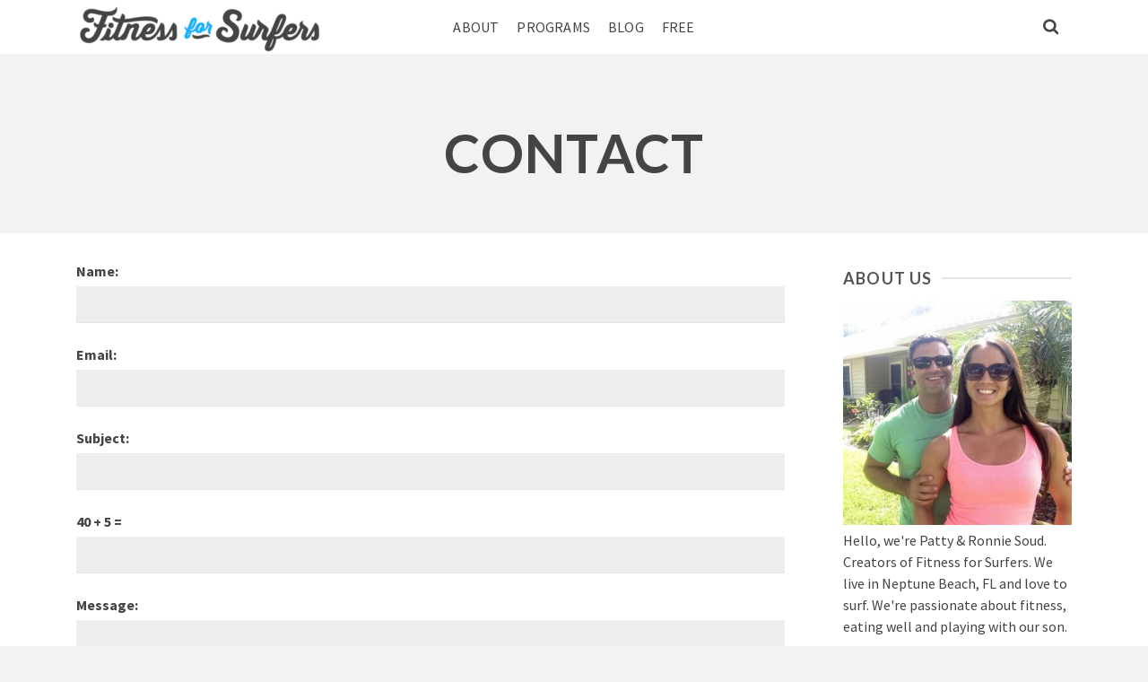

--- FILE ---
content_type: text/html; charset=UTF-8
request_url: http://www.fitnessforsurfers.com/contact/
body_size: 11952
content:
<!DOCTYPE html>
<html class="no-js" lang="en" prefix="og: http://ogp.me/ns#" itemscope="itemscope" itemtype="http://schema.org/WebPage" >
<head>
  <meta charset="UTF-8">
  <meta name="viewport" content="width=device-width, initial-scale=1.0">
  <meta http-equiv="X-UA-Compatible" content="IE=edge">
  <script>(function(html){html.className = html.className.replace(/\bno-js\b/,'js')})(document.documentElement);</script>
<title>Contact - Fitness For Surfers</title>
<meta name='robots' content='max-image-preview:large' />
	<style>img:is([sizes="auto" i], [sizes^="auto," i]) { contain-intrinsic-size: 3000px 1500px }</style>
	
<!-- This site is optimized with the Yoast SEO plugin v4.7.1 - https://yoast.com/wordpress/plugins/seo/ -->
<link rel="canonical" href="http://www.fitnessforsurfers.com/contact/" />
<meta property="og:locale" content="en_US" />
<meta property="og:type" content="article" />
<meta property="og:title" content="Contact - Fitness For Surfers" />
<meta property="og:url" content="http://www.fitnessforsurfers.com/contact/" />
<meta property="og:site_name" content="Fitness For Surfers" />
<meta name="twitter:card" content="summary" />
<meta name="twitter:title" content="Contact - Fitness For Surfers" />
<!-- / Yoast SEO plugin. -->

<link rel='dns-prefetch' href='//a.optnmstr.com' />
<link rel='dns-prefetch' href='//maxcdn.bootstrapcdn.com' />
<link rel='dns-prefetch' href='//fonts.googleapis.com' />
<link rel="alternate" type="application/rss+xml" title="Fitness For Surfers &raquo; Feed" href="http://www.fitnessforsurfers.com/feed/" />
<link rel="alternate" type="application/rss+xml" title="Fitness For Surfers &raquo; Comments Feed" href="http://www.fitnessforsurfers.com/comments/feed/" />
<script type="text/javascript">
/* <![CDATA[ */
window._wpemojiSettings = {"baseUrl":"https:\/\/s.w.org\/images\/core\/emoji\/16.0.1\/72x72\/","ext":".png","svgUrl":"https:\/\/s.w.org\/images\/core\/emoji\/16.0.1\/svg\/","svgExt":".svg","source":{"concatemoji":"http:\/\/www.fitnessforsurfers.com\/wp-includes\/js\/wp-emoji-release.min.js?ver=6.8.3"}};
/*! This file is auto-generated */
!function(s,n){var o,i,e;function c(e){try{var t={supportTests:e,timestamp:(new Date).valueOf()};sessionStorage.setItem(o,JSON.stringify(t))}catch(e){}}function p(e,t,n){e.clearRect(0,0,e.canvas.width,e.canvas.height),e.fillText(t,0,0);var t=new Uint32Array(e.getImageData(0,0,e.canvas.width,e.canvas.height).data),a=(e.clearRect(0,0,e.canvas.width,e.canvas.height),e.fillText(n,0,0),new Uint32Array(e.getImageData(0,0,e.canvas.width,e.canvas.height).data));return t.every(function(e,t){return e===a[t]})}function u(e,t){e.clearRect(0,0,e.canvas.width,e.canvas.height),e.fillText(t,0,0);for(var n=e.getImageData(16,16,1,1),a=0;a<n.data.length;a++)if(0!==n.data[a])return!1;return!0}function f(e,t,n,a){switch(t){case"flag":return n(e,"\ud83c\udff3\ufe0f\u200d\u26a7\ufe0f","\ud83c\udff3\ufe0f\u200b\u26a7\ufe0f")?!1:!n(e,"\ud83c\udde8\ud83c\uddf6","\ud83c\udde8\u200b\ud83c\uddf6")&&!n(e,"\ud83c\udff4\udb40\udc67\udb40\udc62\udb40\udc65\udb40\udc6e\udb40\udc67\udb40\udc7f","\ud83c\udff4\u200b\udb40\udc67\u200b\udb40\udc62\u200b\udb40\udc65\u200b\udb40\udc6e\u200b\udb40\udc67\u200b\udb40\udc7f");case"emoji":return!a(e,"\ud83e\udedf")}return!1}function g(e,t,n,a){var r="undefined"!=typeof WorkerGlobalScope&&self instanceof WorkerGlobalScope?new OffscreenCanvas(300,150):s.createElement("canvas"),o=r.getContext("2d",{willReadFrequently:!0}),i=(o.textBaseline="top",o.font="600 32px Arial",{});return e.forEach(function(e){i[e]=t(o,e,n,a)}),i}function t(e){var t=s.createElement("script");t.src=e,t.defer=!0,s.head.appendChild(t)}"undefined"!=typeof Promise&&(o="wpEmojiSettingsSupports",i=["flag","emoji"],n.supports={everything:!0,everythingExceptFlag:!0},e=new Promise(function(e){s.addEventListener("DOMContentLoaded",e,{once:!0})}),new Promise(function(t){var n=function(){try{var e=JSON.parse(sessionStorage.getItem(o));if("object"==typeof e&&"number"==typeof e.timestamp&&(new Date).valueOf()<e.timestamp+604800&&"object"==typeof e.supportTests)return e.supportTests}catch(e){}return null}();if(!n){if("undefined"!=typeof Worker&&"undefined"!=typeof OffscreenCanvas&&"undefined"!=typeof URL&&URL.createObjectURL&&"undefined"!=typeof Blob)try{var e="postMessage("+g.toString()+"("+[JSON.stringify(i),f.toString(),p.toString(),u.toString()].join(",")+"));",a=new Blob([e],{type:"text/javascript"}),r=new Worker(URL.createObjectURL(a),{name:"wpTestEmojiSupports"});return void(r.onmessage=function(e){c(n=e.data),r.terminate(),t(n)})}catch(e){}c(n=g(i,f,p,u))}t(n)}).then(function(e){for(var t in e)n.supports[t]=e[t],n.supports.everything=n.supports.everything&&n.supports[t],"flag"!==t&&(n.supports.everythingExceptFlag=n.supports.everythingExceptFlag&&n.supports[t]);n.supports.everythingExceptFlag=n.supports.everythingExceptFlag&&!n.supports.flag,n.DOMReady=!1,n.readyCallback=function(){n.DOMReady=!0}}).then(function(){return e}).then(function(){var e;n.supports.everything||(n.readyCallback(),(e=n.source||{}).concatemoji?t(e.concatemoji):e.wpemoji&&e.twemoji&&(t(e.twemoji),t(e.wpemoji)))}))}((window,document),window._wpemojiSettings);
/* ]]> */
</script>
<link rel='stylesheet' id='mp-theme-css' href='http://www.fitnessforsurfers.com/wp-content/plugins/memberpress/css/ui/theme.css?ver=6.8.3' type='text/css' media='all' />
<style id='wp-emoji-styles-inline-css' type='text/css'>

	img.wp-smiley, img.emoji {
		display: inline !important;
		border: none !important;
		box-shadow: none !important;
		height: 1em !important;
		width: 1em !important;
		margin: 0 0.07em !important;
		vertical-align: -0.1em !important;
		background: none !important;
		padding: 0 !important;
	}
</style>
<link rel='stylesheet' id='wp-block-library-css' href='http://www.fitnessforsurfers.com/wp-includes/css/dist/block-library/style.min.css?ver=6.8.3' type='text/css' media='all' />
<style id='classic-theme-styles-inline-css' type='text/css'>
/*! This file is auto-generated */
.wp-block-button__link{color:#fff;background-color:#32373c;border-radius:9999px;box-shadow:none;text-decoration:none;padding:calc(.667em + 2px) calc(1.333em + 2px);font-size:1.125em}.wp-block-file__button{background:#32373c;color:#fff;text-decoration:none}
</style>
<style id='global-styles-inline-css' type='text/css'>
:root{--wp--preset--aspect-ratio--square: 1;--wp--preset--aspect-ratio--4-3: 4/3;--wp--preset--aspect-ratio--3-4: 3/4;--wp--preset--aspect-ratio--3-2: 3/2;--wp--preset--aspect-ratio--2-3: 2/3;--wp--preset--aspect-ratio--16-9: 16/9;--wp--preset--aspect-ratio--9-16: 9/16;--wp--preset--color--black: #000000;--wp--preset--color--cyan-bluish-gray: #abb8c3;--wp--preset--color--white: #ffffff;--wp--preset--color--pale-pink: #f78da7;--wp--preset--color--vivid-red: #cf2e2e;--wp--preset--color--luminous-vivid-orange: #ff6900;--wp--preset--color--luminous-vivid-amber: #fcb900;--wp--preset--color--light-green-cyan: #7bdcb5;--wp--preset--color--vivid-green-cyan: #00d084;--wp--preset--color--pale-cyan-blue: #8ed1fc;--wp--preset--color--vivid-cyan-blue: #0693e3;--wp--preset--color--vivid-purple: #9b51e0;--wp--preset--gradient--vivid-cyan-blue-to-vivid-purple: linear-gradient(135deg,rgba(6,147,227,1) 0%,rgb(155,81,224) 100%);--wp--preset--gradient--light-green-cyan-to-vivid-green-cyan: linear-gradient(135deg,rgb(122,220,180) 0%,rgb(0,208,130) 100%);--wp--preset--gradient--luminous-vivid-amber-to-luminous-vivid-orange: linear-gradient(135deg,rgba(252,185,0,1) 0%,rgba(255,105,0,1) 100%);--wp--preset--gradient--luminous-vivid-orange-to-vivid-red: linear-gradient(135deg,rgba(255,105,0,1) 0%,rgb(207,46,46) 100%);--wp--preset--gradient--very-light-gray-to-cyan-bluish-gray: linear-gradient(135deg,rgb(238,238,238) 0%,rgb(169,184,195) 100%);--wp--preset--gradient--cool-to-warm-spectrum: linear-gradient(135deg,rgb(74,234,220) 0%,rgb(151,120,209) 20%,rgb(207,42,186) 40%,rgb(238,44,130) 60%,rgb(251,105,98) 80%,rgb(254,248,76) 100%);--wp--preset--gradient--blush-light-purple: linear-gradient(135deg,rgb(255,206,236) 0%,rgb(152,150,240) 100%);--wp--preset--gradient--blush-bordeaux: linear-gradient(135deg,rgb(254,205,165) 0%,rgb(254,45,45) 50%,rgb(107,0,62) 100%);--wp--preset--gradient--luminous-dusk: linear-gradient(135deg,rgb(255,203,112) 0%,rgb(199,81,192) 50%,rgb(65,88,208) 100%);--wp--preset--gradient--pale-ocean: linear-gradient(135deg,rgb(255,245,203) 0%,rgb(182,227,212) 50%,rgb(51,167,181) 100%);--wp--preset--gradient--electric-grass: linear-gradient(135deg,rgb(202,248,128) 0%,rgb(113,206,126) 100%);--wp--preset--gradient--midnight: linear-gradient(135deg,rgb(2,3,129) 0%,rgb(40,116,252) 100%);--wp--preset--font-size--small: 13px;--wp--preset--font-size--medium: 20px;--wp--preset--font-size--large: 36px;--wp--preset--font-size--x-large: 42px;--wp--preset--spacing--20: 0.44rem;--wp--preset--spacing--30: 0.67rem;--wp--preset--spacing--40: 1rem;--wp--preset--spacing--50: 1.5rem;--wp--preset--spacing--60: 2.25rem;--wp--preset--spacing--70: 3.38rem;--wp--preset--spacing--80: 5.06rem;--wp--preset--shadow--natural: 6px 6px 9px rgba(0, 0, 0, 0.2);--wp--preset--shadow--deep: 12px 12px 50px rgba(0, 0, 0, 0.4);--wp--preset--shadow--sharp: 6px 6px 0px rgba(0, 0, 0, 0.2);--wp--preset--shadow--outlined: 6px 6px 0px -3px rgba(255, 255, 255, 1), 6px 6px rgba(0, 0, 0, 1);--wp--preset--shadow--crisp: 6px 6px 0px rgba(0, 0, 0, 1);}:where(.is-layout-flex){gap: 0.5em;}:where(.is-layout-grid){gap: 0.5em;}body .is-layout-flex{display: flex;}.is-layout-flex{flex-wrap: wrap;align-items: center;}.is-layout-flex > :is(*, div){margin: 0;}body .is-layout-grid{display: grid;}.is-layout-grid > :is(*, div){margin: 0;}:where(.wp-block-columns.is-layout-flex){gap: 2em;}:where(.wp-block-columns.is-layout-grid){gap: 2em;}:where(.wp-block-post-template.is-layout-flex){gap: 1.25em;}:where(.wp-block-post-template.is-layout-grid){gap: 1.25em;}.has-black-color{color: var(--wp--preset--color--black) !important;}.has-cyan-bluish-gray-color{color: var(--wp--preset--color--cyan-bluish-gray) !important;}.has-white-color{color: var(--wp--preset--color--white) !important;}.has-pale-pink-color{color: var(--wp--preset--color--pale-pink) !important;}.has-vivid-red-color{color: var(--wp--preset--color--vivid-red) !important;}.has-luminous-vivid-orange-color{color: var(--wp--preset--color--luminous-vivid-orange) !important;}.has-luminous-vivid-amber-color{color: var(--wp--preset--color--luminous-vivid-amber) !important;}.has-light-green-cyan-color{color: var(--wp--preset--color--light-green-cyan) !important;}.has-vivid-green-cyan-color{color: var(--wp--preset--color--vivid-green-cyan) !important;}.has-pale-cyan-blue-color{color: var(--wp--preset--color--pale-cyan-blue) !important;}.has-vivid-cyan-blue-color{color: var(--wp--preset--color--vivid-cyan-blue) !important;}.has-vivid-purple-color{color: var(--wp--preset--color--vivid-purple) !important;}.has-black-background-color{background-color: var(--wp--preset--color--black) !important;}.has-cyan-bluish-gray-background-color{background-color: var(--wp--preset--color--cyan-bluish-gray) !important;}.has-white-background-color{background-color: var(--wp--preset--color--white) !important;}.has-pale-pink-background-color{background-color: var(--wp--preset--color--pale-pink) !important;}.has-vivid-red-background-color{background-color: var(--wp--preset--color--vivid-red) !important;}.has-luminous-vivid-orange-background-color{background-color: var(--wp--preset--color--luminous-vivid-orange) !important;}.has-luminous-vivid-amber-background-color{background-color: var(--wp--preset--color--luminous-vivid-amber) !important;}.has-light-green-cyan-background-color{background-color: var(--wp--preset--color--light-green-cyan) !important;}.has-vivid-green-cyan-background-color{background-color: var(--wp--preset--color--vivid-green-cyan) !important;}.has-pale-cyan-blue-background-color{background-color: var(--wp--preset--color--pale-cyan-blue) !important;}.has-vivid-cyan-blue-background-color{background-color: var(--wp--preset--color--vivid-cyan-blue) !important;}.has-vivid-purple-background-color{background-color: var(--wp--preset--color--vivid-purple) !important;}.has-black-border-color{border-color: var(--wp--preset--color--black) !important;}.has-cyan-bluish-gray-border-color{border-color: var(--wp--preset--color--cyan-bluish-gray) !important;}.has-white-border-color{border-color: var(--wp--preset--color--white) !important;}.has-pale-pink-border-color{border-color: var(--wp--preset--color--pale-pink) !important;}.has-vivid-red-border-color{border-color: var(--wp--preset--color--vivid-red) !important;}.has-luminous-vivid-orange-border-color{border-color: var(--wp--preset--color--luminous-vivid-orange) !important;}.has-luminous-vivid-amber-border-color{border-color: var(--wp--preset--color--luminous-vivid-amber) !important;}.has-light-green-cyan-border-color{border-color: var(--wp--preset--color--light-green-cyan) !important;}.has-vivid-green-cyan-border-color{border-color: var(--wp--preset--color--vivid-green-cyan) !important;}.has-pale-cyan-blue-border-color{border-color: var(--wp--preset--color--pale-cyan-blue) !important;}.has-vivid-cyan-blue-border-color{border-color: var(--wp--preset--color--vivid-cyan-blue) !important;}.has-vivid-purple-border-color{border-color: var(--wp--preset--color--vivid-purple) !important;}.has-vivid-cyan-blue-to-vivid-purple-gradient-background{background: var(--wp--preset--gradient--vivid-cyan-blue-to-vivid-purple) !important;}.has-light-green-cyan-to-vivid-green-cyan-gradient-background{background: var(--wp--preset--gradient--light-green-cyan-to-vivid-green-cyan) !important;}.has-luminous-vivid-amber-to-luminous-vivid-orange-gradient-background{background: var(--wp--preset--gradient--luminous-vivid-amber-to-luminous-vivid-orange) !important;}.has-luminous-vivid-orange-to-vivid-red-gradient-background{background: var(--wp--preset--gradient--luminous-vivid-orange-to-vivid-red) !important;}.has-very-light-gray-to-cyan-bluish-gray-gradient-background{background: var(--wp--preset--gradient--very-light-gray-to-cyan-bluish-gray) !important;}.has-cool-to-warm-spectrum-gradient-background{background: var(--wp--preset--gradient--cool-to-warm-spectrum) !important;}.has-blush-light-purple-gradient-background{background: var(--wp--preset--gradient--blush-light-purple) !important;}.has-blush-bordeaux-gradient-background{background: var(--wp--preset--gradient--blush-bordeaux) !important;}.has-luminous-dusk-gradient-background{background: var(--wp--preset--gradient--luminous-dusk) !important;}.has-pale-ocean-gradient-background{background: var(--wp--preset--gradient--pale-ocean) !important;}.has-electric-grass-gradient-background{background: var(--wp--preset--gradient--electric-grass) !important;}.has-midnight-gradient-background{background: var(--wp--preset--gradient--midnight) !important;}.has-small-font-size{font-size: var(--wp--preset--font-size--small) !important;}.has-medium-font-size{font-size: var(--wp--preset--font-size--medium) !important;}.has-large-font-size{font-size: var(--wp--preset--font-size--large) !important;}.has-x-large-font-size{font-size: var(--wp--preset--font-size--x-large) !important;}
:where(.wp-block-post-template.is-layout-flex){gap: 1.25em;}:where(.wp-block-post-template.is-layout-grid){gap: 1.25em;}
:where(.wp-block-columns.is-layout-flex){gap: 2em;}:where(.wp-block-columns.is-layout-grid){gap: 2em;}
:root :where(.wp-block-pullquote){font-size: 1.5em;line-height: 1.6;}
</style>
<link rel='stylesheet' id='sb_instagram_styles-css' href='http://www.fitnessforsurfers.com/wp-content/plugins/instagram-feed/css/sb-instagram.min.css?ver=1.4.8' type='text/css' media='all' />
<link rel='stylesheet' id='sb_instagram_icons-css' href='https://maxcdn.bootstrapcdn.com/font-awesome/4.6.3/css/font-awesome.min.css?ver=4.6.3' type='text/css' media='all' />
<link rel='stylesheet' id='optinforms-googleFont-css' href='//fonts.googleapis.com/css?family&#038;ver=6.8.3' type='text/css' media='all' />
<link rel='stylesheet' id='optinforms-stylesheet-css' href='http://www.fitnessforsurfers.com/wp-content/plugins/optin-forms/css/optinforms.css?ver=6.8.3' type='text/css' media='all' />
<link rel='stylesheet' id='tablepress-default-css' href='http://www.fitnessforsurfers.com/wp-content/plugins/tablepress/css/default.min.css?ver=1.8' type='text/css' media='all' />
<link rel='stylesheet' id='kadence_slider_css-css' href='http://www.fitnessforsurfers.com/wp-content/plugins/kadence-slider/css/ksp.css?ver=217' type='text/css' media='all' />
<link rel='stylesheet' id='ascend_main-css' href='http://www.fitnessforsurfers.com/wp-content/themes/ascend_premium/assets/css/ascend.css?ver=1.1.5' type='text/css' media='all' />
<link rel='stylesheet' id='redux-google-fonts-ascend-css' href='http://fonts.googleapis.com/css?family=Source+Sans+Pro%3A200%2C300%2C400%2C600%2C700%2C900%2C200italic%2C300italic%2C400italic%2C600italic%2C700italic%2C900italic%7CLato%3A700%2C400&#038;subset=latin&#038;ver=1492787871' type='text/css' media='all' />
<link rel='stylesheet' id='redux-google-fonts-kadence_slider-css' href='http://fonts.googleapis.com/css?family=Lato%3A900%2C700%2C400%7CRaleway%3A300%2C200&#038;ver=1492860219' type='text/css' media='all' />
<script type="text/javascript" src="http://www.fitnessforsurfers.com/wp-includes/js/jquery/jquery.min.js?ver=3.7.1" id="jquery-core-js"></script>
<script type="text/javascript" src="http://www.fitnessforsurfers.com/wp-includes/js/jquery/jquery-migrate.min.js?ver=3.4.1" id="jquery-migrate-js"></script>
<script type="text/javascript" src="http://www.fitnessforsurfers.com/wp-content/plugins/optin-forms/js/placeholder.js?ver=6.8.3" id="placeholder-js"></script>
<script type="text/javascript" data-cfasync="false" id="omapi-script" async="async" src="//a.optnmstr.com/app/js/api.min.js?ver=1.1.9" id="optinmonster-api-script-js"></script>
<link rel="https://api.w.org/" href="http://www.fitnessforsurfers.com/wp-json/" /><link rel="alternate" title="JSON" type="application/json" href="http://www.fitnessforsurfers.com/wp-json/wp/v2/pages/203" /><link rel="EditURI" type="application/rsd+xml" title="RSD" href="http://www.fitnessforsurfers.com/xmlrpc.php?rsd" />
<link rel='shortlink' href='http://www.fitnessforsurfers.com/?p=203' />
<link rel="alternate" title="oEmbed (JSON)" type="application/json+oembed" href="http://www.fitnessforsurfers.com/wp-json/oembed/1.0/embed?url=http%3A%2F%2Fwww.fitnessforsurfers.com%2Fcontact%2F" />
<link rel="alternate" title="oEmbed (XML)" type="text/xml+oembed" href="http://www.fitnessforsurfers.com/wp-json/oembed/1.0/embed?url=http%3A%2F%2Fwww.fitnessforsurfers.com%2Fcontact%2F&#038;format=xml" />
<script type="text/javascript">var light_error = "The image could not be loaded.", light_of = "%curr% of %total%";</script><style type="text/css" id="kt-custom-css">.kad-header-height {height:80px;}.kt-header-layout-center-menu .kad-center-header.kt-header-flex-item {padding-left:16%; padding-right:16%;}.kad-topbar-height {min-height:36px;}.kad-mobile-header-height {height:60px;}body.trans-header div:not(.is-sticky)>.headerclass-outer div:not(.is-sticky)>.kad-header-topbar-primary-outer div:not(.is-sticky)>.headerclass, body.trans-header div:not(.is-sticky)>.mobile-headerclass {background: rgba(255,255,255,0.3);}body.trans-header div:not(.is-sticky)>.headerclass-outer div:not(.is-sticky)>.second-navclass, body.trans-header div:not(.is-sticky)>.second-navclass {background: rgba(255,255,255,0.3);}.titleclass .entry-title{font-size:60px;}@media (max-width: 768px) {.titleclass .entry-title{font-size:30px;}}.titleclass .subtitle{font-size:30px;}@media (max-width: 768px) {.titleclass .subtitle{font-size:20px;}}.titleclass .page-header  {height:180px;}@media (max-width: 768px) {.titleclass .page-header {height:120px;}}.product_item .product_archive_title {min-height:20px;}.second-navclass .sf-menu>li:after {background:#fff;}.kt-header-extras .kadence_social_widget a, .mobile-header-container .kt-mobile-header-toggle button {color:#444;} button.mobile-navigation-toggle .kt-mnt span {background:#444;} .kt-header-extras .kadence_social_widget a:hover{color:#fff;}.page-header {text-align:center;}.kt-header-extras #kad-head-cart-popup ul a:not(.remove), .kt-header-extras #kad-head-cart-popup ul .quantity, .kt-header-extras #kad-head-cart-popup ul li.empty, .kad-header-menu-inner .kt-header-extras .kt-woo-account-nav h5, .kad-relative-vertical-content .kt-header-extras .kt-woo-account-nav h5 {color:#444;}.titleclass .entry-title, .titleclass h1 {text-transform:uppercase;}.titleclass .subtitle {text-transform:uppercase;}.kt-post-comments {display:none;}.kt_slider_single_slide .kad-slider>.seq-canvas>li {
    left: 0 !important;
}

.inner-sep-content-wrap {
    width: 100%;
}</style><!--[if lt IE 9]>
<script src="http://www.fitnessforsurfers.com/wp-content/themes/ascend_premium/assets/js/vendor/html5shiv.min.js"></script>
<script src="http://www.fitnessforsurfers.com/wp-content/themes/ascend_premium/assets/js/vendor/respond.min.js"></script>
<![endif]-->
<!--[if IE]>
<link rel="stylesheet" id="ascend_ie_fallback" href="http://www.fitnessforsurfers.com/wp-content/themes/ascend_premium/assets/css/ie_fallback.css" type="text/css" media="all">
<![endif]-->
<style type="text/css" title="dynamic-css" class="options-output">.kad-site-tagline{font-family:"Source Sans Pro";line-height:20px;letter-spacing:4px;font-weight:400;font-style:normal;color:#444444;font-size:16px;}#mobile-logo .kad-mobile-site-title{font-family:"Source Sans Pro";line-height:24px;font-weight:700;font-style:normal;color:#444444;font-size:24px;}.kad-mobile-site-tagline{font-family:"Source Sans Pro";line-height:16px;font-weight:300;font-style:normal;color:#444444;font-size:16px;}.topbarclass{font-size:12px;}body.trans-header div:not(.is-sticky) > .headerclass-outer div:not(.is-sticky) > .kad-header-topbar-primary-outer div:not(.is-sticky) > .headerclass .nav-main ul.sf-menu > li > a, body.trans-header div:not(.is-sticky) > .headerclass-outer div:not(.is-sticky) > .kad-header-topbar-primary-outer div:not(.is-sticky) > .headerclass .kt-header-extras ul.sf-menu > li > a, body.trans-header div:not(.is-sticky) > .headerclass-outer div:not(.is-sticky) > .kad-header-topbar-primary-outer div:not(.is-sticky) > .headerclass .kt-header-extras .kt-extras-label [class*="kt-icon-"], body.trans-header div:not(.is-sticky) > .headerclass-outer div:not(.is-sticky) > .kad-header-topbar-primary-outer div:not(.is-sticky) > .headerclass .kt-header-extras .kadence_social_widget a, body.trans-header div:not(.is-sticky) > .headerclass-outer div:not(.is-sticky) > .second-navclass .sf-menu > li > a, body.trans-header div:not(.is-sticky) > .mobile-headerclass .kt-mobile-header-toggle button{color:#444444;}body.trans-header div:not(.is-sticky) > .headerclass-outer div:not(.is-sticky) > .second-navclass  .sf-menu>li:after, body.trans-header div:not(.is-sticky) > .mobile-headerclass .kt-mnt span{background:#444444;}body.trans-header div:not(.is-sticky) > .headerclass-outer div:not(.is-sticky) > .kad-header-topbar-primary-outer div:not(.is-sticky) > .headerclass #logo a.brand, body.trans-header div:not(.is-sticky) > .mobile-headerclass .kad-site-tagline, body.trans-header div:not(.is-sticky) > .mobile-headerclass #mobile-logo a, body.trans-header div:not(.is-sticky) > .mobile-headerclass #mobile-logo .kad-mobile-site-title{color:#444444;} body.trans-header div:not(.is-sticky) > .mobile-headerclass .kad-mobile-site-tagline, body.trans-header div:not(.is-sticky) > .headerclass-outer div:not(.is-sticky) > .kad-header-topbar-primary-outer div:not(.is-sticky) > .headerclass .kad-site-tagline{color:#444444;}.titleclass{background-color:#f2f2f2;}.titleclass h1{color:#444444;}.titleclass .subtitle{color:#444444;}.product_item .product_archive_title{font-family:"Source Sans Pro";text-transform:uppercase;line-height:20px;letter-spacing:2px;font-weight:400;font-style:normal;color:#444444;font-size:15px;}.list-woocommerce-tab-panel-description{background-color:#f9f9f9;}.list-woocommerce-tab-panel-kad_custom_tab_01{background-color:#f9f9f9;}h1, .h1class{font-family:Lato;line-height:50px;letter-spacing:1.2px;font-weight:700;font-style:normal;color:#444444;font-size:40px;}h2, .h2class{font-family:Lato;line-height:40px;letter-spacing:1.2px;font-weight:700;font-style:normal;color:#444444;font-size:32px;}h3{font-family:Lato;line-height:40px;letter-spacing:1.2px;font-weight:700;font-style:normal;color:#444444;font-size:26px;}h4{font-family:Lato;line-height:34px;letter-spacing:1.2px;font-weight:400;font-style:normal;color:#555555;font-size:24px;}h5{font-family:Lato;line-height:26px;letter-spacing:1.2px;font-weight:normal;font-style:normal;color:#555555;font-size:18px;}.titleclass .subtitle{font-family:Lato;letter-spacing:1.2px;font-weight:700;font-style:normal;}body{font-family:"Source Sans Pro";line-height:24px;letter-spacing:0px;font-weight:400;font-style:normal;color:#444;font-size:16px;}.nav-main ul.sf-menu > li > a, .kad-header-menu-inner .kt-header-extras ul.sf-menu > li > a, .kad-header-menu-inner .kt-header-extras .kt-extras-label [class*="kt-icon-"], .kt-header-extras .sf-vertical > li > a{font-family:"Source Sans Pro";line-height:24px;letter-spacing:.2px;font-weight:400;font-style:normal;color:#444;font-size:16px;}.nav-main ul.sf-menu > li > a:hover, .nav-main ul.sf-menu > li.sfHover > a, .kt-header-extras .sf-vertical > li > a:hover{color:#000000;}button.mobile-navigation-toggle:hover .kt-mnt span{background:#000000;}.nav-main ul.sf-menu > li.current-menu-item > a{color:#000000;}.second-navclass .sf-menu > li > a{font-family:"Source Sans Pro";line-height:24px;letter-spacing:.2px;font-weight:400;font-style:normal;color:#fff;font-size:18px;}.nav-main ul.sf-menu ul a, .second-navclass ul.sf-menu ul a, .kad-header-menu-inner .kt-header-extras .kt-woo-account-nav a, .kad-relative-vertical-content .kt-header-extras .kt-woo-account-nav a{line-height:24px;letter-spacing:.2px;color:#444;font-size:16px;}.nav-main ul.sf-menu ul a:hover, .nav-main ul.sf-menu > li:not(.kt-lgmenu) ul li.sfHover > a, .nav-main ul.sf-menu ul li.current-menu-item > a, .second-navclass ul.sf-menu ul a:hover, .second-navclass ul.sf-menu li:not(.kt-lgmenu) ul li.sfHover > a, .second-navclass ul.sf-menu ul li.current-menu-item > a, .kad-header-menu-inner .kt-header-extras .kt-woo-account-nav a:hover, body.woocommerce-account .kad-header-menu-inner .kt-header-extras .kt-woo-account-nav li.is-active a, .kad-relative-vertical-content  .kt-header-extras .kt-woo-account-nav a:hover, body.woocommerce-account .kad-relative-vertical-content  .kt-header-extras .kt-woo-account-nav li.is-active a{color:#000000;}.kad-mobile-nav li a, .kad-mobile-nav li,.kt-mobile-menu form.search-form input[type="search"].search-field, .kt-mobile-menu form.search-form .search-submit{font-family:"Source Sans Pro";line-height:20px;letter-spacing:.2px;font-weight:400;font-style:normal;color:#fff;font-size:16px;}</style><style type="text/css" title="dynamic-css" class="options-output">{font-family:Lato;font-weight:900;font-style:normal;}{font-family:Lato;font-weight:700;font-style:normal;}{font-family:Lato;font-weight:400;font-style:normal;}{font-family:Raleway;font-weight:300;font-style:normal;}{font-family:Raleway;font-weight:200;font-style:normal;}</style></head>
	<body class="wp-singular page-template-default page page-id-203 wp-theme-ascend_premium kad-header-position-above kt-showsub-indicator kt-use-select2 kt-width-large body-style-normal none-trans-header not_ie">
	<div id="wrapper" class="container">
	<header id="kad-header-menu" class="headerclass-outer kt-header-position-above kt-header-layout-center-menu clearfix" data-sticky="header" data-reappear="300" data-shrink="1" data-start-height="80" data-shrink-height="60">
	<div class="outside-top-headerclass">
	<div class="kad-header-topbar-primary-outer">
 		<div class="outside-headerclass">
		<div class="kad-header-menu-outer headerclass">
		    <div class="kad-header-menu-inner container">
		    				        <div class="kad-header-flex kad-header-height">
			        	<div class="kad-left-header kt-header-flex-item">
			        		<div id="logo" class="logocase kad-header-height"><a class="brand logofont" href="http://www.fitnessforsurfers.com"><img src="http://www.fitnessforsurfers.com/wp-content/uploads/2017/03/fitness-for-surfers-logo-2-274x55.png" width="274" height="55" srcset="http://www.fitnessforsurfers.com/wp-content/uploads/2017/03/fitness-for-surfers-logo-2.png 443w, http://www.fitnessforsurfers.com/wp-content/uploads/2017/03/fitness-for-surfers-logo-2-300x60.png 300w, http://www.fitnessforsurfers.com/wp-content/uploads/2017/03/fitness-for-surfers-logo-2-274x55.png 274w" sizes="(max-width: 274px) 100vw, 274px" class="ascend-logo" style="max-height:55px" alt="Fitness For Surfers"></a></div>			           	</div> <!-- Close left header-->
			            <div class="kad-center-header kt-header-flex-item">
			            		        <nav class="nav-main clearfix">
	            <ul id="menu-primary-nav" class="sf-menu sf-menu-normal"><li class="menu-item menu-item-type-post_type menu-item-object-page menu-item-625"><a href="http://www.fitnessforsurfers.com/about/">About</a></li>
<li class="menu-item menu-item-type-post_type menu-item-object-page menu-item-795"><a href="http://www.fitnessforsurfers.com/product/">Programs</a></li>
<li class="menu-item menu-item-type-post_type menu-item-object-page menu-item-715"><a href="http://www.fitnessforsurfers.com/blog/">Blog</a></li>
<li class="menu-item menu-item-type-post_type menu-item-object-page menu-item-794"><a href="http://www.fitnessforsurfers.com/exercises-to-improve-surfing/">FREE</a></li>
</ul>	        </nav>
        			            </div>  <!-- Close center header-->
			            <div class="kad-right-header kt-header-flex-item">
			            		<div class="kt-header-extras clearfix">
		<ul class="sf-menu sf-menu-normal ">
						        	 <li class="menu-search-icon-kt">
								<a class="kt-menu-search-btn kt-pop-modal" data-mfp-src="#kt-extras-modal-search" href="http://www.fitnessforsurfers.com/?s=">
									<span class="kt-extras-label"><i class="kt-icon-search"></i></span>
								</a>
				        	</li>
								    </ul>
	</div>
    					    </div>  <!-- Close right header-->
			        </div>  <!-- Close container--> 
	        		   		</div> <!-- close header innner -->
		</div>
		</div>
	</div>
	</div>
    </header><div id="kad-mobile-banner" class="banner mobile-headerclass" data-mobile-header-sticky="1">
	  <div class="container mobile-header-container kad-mobile-header-height">
        <div id="mobile-logo" class="logocase kad-mobile-header-height kad-mobile-logo-left"><a class="brand logofont" href="http://www.fitnessforsurfers.com"><span class="kad-mobile-site-title ">Fitness For Surfers<span class="kad-mobile-site-tagline">Fitness &amp; Nutrition Advice for Surfers</span></span></a></div>      	<div class="kad-mobile-seearch-flex-item kad-mobile-header-height kt-mobile-header-toggle kad-mobile-search-right">
             	<button class="kt-search-toggle kt-pop-modal" rel="nofollow" data-mfp-src="#kt-extras-modal-search">
					<span class="kt-extras-label"><i class="kt-icon-search"></i></span>
          		</button>
        </div>
            	<div class="kad-mobile-menu-flex-item kad-mobile-header-height kt-mobile-header-toggle kad-mobile-menu-right">
             	<button class="mobile-navigation-toggle kt-sldr-pop-modal" rel="nofollow" data-mfp-src="#kt-mobile-menu" data-pop-sldr-direction="right" data-pop-sldr-class="sldr-menu-animi">
             	<span class="kt-mnt">
                	<span></span>
					<span></span>
					<span></span>
				</span>
              	</button>
            </div>
   	    </div> <!-- Close Container -->
</div>			  <!--[if lt IE 8]>
			    <div class="alert alert-warning">
			      You are using an <strong>outdated</strong> browser. Please <a href="http://browsehappy.com/">upgrade your browser</a> to improve your experience.			    </div>
			  <![endif]-->

  			<div id="inner-wrap" class="wrap clearfix contentclass hfeed" role="document">

        		<div id="pageheader" class="titleclass post-header-area  kt_bc_not_active" style="    ">
	<div class="header-color-overlay"></div>
			<div class="container">
			<div class="page-header" style="">
				<div class="page-header-inner">
					<h1 style="" class="page_head_title entry-title" itemprop="name" data-max-size="60" data-min-size="30">
						Contact					</h1>
									</div>
			</div>
		</div><!--container-->
			</div><!--titleclass-->
    <div id="content" class="container">
   		<div class="row">
	      	<div class="main col-lg-9 col-md-8 kt-sidebar kt-sidebar-right" id="ktmain" role="main">
                <div class="entry-content" itemprop="mainContentOfPage" itemscope itemtype="http://schema.org/WebPageElement"><form class="kt-contact-form" method="post">
		<p>
			<label for="contactName">Name: <span class="kt-hide" >Please enter at least 2 characters.</span></label>
			<input type="text" name="contactName" id="contactName"  maxlength="50" value="" />
		</p>
		
		<p>
			<label for="contactEmail">Email: <span class="kt-hide" >Please enter a valid email.</span></label>
			<input type="text" name="contactEmail" id="contactEmail"  maxlength="50" value="" />
		</p>
		
		<p>
			<label for="contactSubject">Subject: <span class="kt-hide" >Please enter at least 2 characters.</span></label>
			<input type="text" name="contactSubject" id="contactSubject"  maxlength="50" value="" />
		</p>
		
		<p>
			<label for="contactMath">40 + 5 = <span class="kt-hide" >Please check your math.</span></label>
			<input type="text" name="contactMath" id="contactMath"  maxlength="50" value="" />
		</p>
		
		<p>
			<label for="contactMessage">Message: <span class="kt-hide" >Please enter at least 10 characters.</span></label>
			<textarea name="contactMessage" id="contactMessage" rows="10" ></textarea>
		</p>
		
		<p>
			<input type="submit" value="Send Message" class="btn" name="as_contact_send" id="as_contact_send" />
		</p>
	</form>
</div>							</div><!-- /.main -->
			<aside id="ktsidebar" class="col-lg-3 col-md-4 kt-sidebar-container kad-sidebar">
	<div class="sidebar">
		<section id="black-studio-tinymce-2" class="widget-1 widget-first widget widget_black_studio_tinymce"><div class="widget-inner"><h4 class="widget-title"><span>ABOUT US</span></h4><div class="textwidget"><p style="text-align: left;"><a href="http://www.fitnessforsurfers.com/wp-content/uploads/2015/11/ronnie-and-patty.jpg"><img class="alignnone wp-image-720 size-medium" src="http://www.fitnessforsurfers.com/wp-content/uploads/2015/11/ronnie-and-patty-300x294.jpg" alt="" width="300" height="294" /></a></p>
<p style="text-align: left;">Hello, we're Patty &amp; Ronnie Soud. Creators of Fitness for Surfers. We live in Neptune Beach, FL and love to surf. We're passionate about fitness, eating well and playing with our son.</p>
<p style="text-align: left;">
<p style="text-align: left;">
<p style="text-align: left;">
</div></div></section><section id="widget_kadence_social-3" class="widget-2 widget widget_kadence_social"><div class="widget-inner"><h4 class="widget-title"><span>Follow Me</span></h4><div class="kadence_social_widget  clearfix"><a href="#" class="facebook_link" target="_blank" data-toggle="tooltip" data-placement="top" data-original-title="Facebook"><i class="kt-icon-facebook"></i></a><a href="#" class="instagram_link" target="_blank" data-toggle="tooltip" data-placement="top" data-original-title="Instagram"><i class="kt-icon-instagram"></i></a><a href="#" class="googleplus_link" rel="publisher" target="_blank" data-toggle="tooltip" data-placement="top" data-original-title="GooglePlus"><i class="kt-icon-google-plus"></i></a><a href="#" class="youtube_link" target="_blank" data-toggle="tooltip" data-placement="top" data-original-title="YouTube"><i class="kt-icon-youtube"></i></a><a href="#" class="pinterest_link" target="_blank" data-toggle="tooltip" data-placement="top" data-original-title="Pinterest"><i class="kt-icon-pinterest"></i></a><a href="#" class="snapchat_link" target="_blank" data-toggle="tooltip" data-placement="top" data-original-title="Snapchat"><i class="kt-icon-snapchat"></i></a><a href="#" class="behance_link" target="_blank" data-toggle="tooltip" data-placement="top" data-original-title="Behance"><i class="kt-icon-behance"></i></a></div></div></section><section id="optin-monster-api-6" class="widget-3 widget optin-monster-api"><div class="widget-inner"><!-- This site is converting visitors into subscribers and customers with OptinMonster - http://optinmonster.com --><div id="om-hgkwrovf32uvgvvu-holder"></div><script>var hgkwrovf32uvgvvu,hgkwrovf32uvgvvu_poll=function(){var r=0;return function(n,l){clearInterval(r),r=setInterval(n,l)}}();!function(e,t,n){if(e.getElementById(n)){hgkwrovf32uvgvvu_poll(function(){if(window['om_loaded']){if(!hgkwrovf32uvgvvu){hgkwrovf32uvgvvu=new OptinMonsterApp();return hgkwrovf32uvgvvu.init({u:"5510.237019",staging:0,dev:0});}}},25);return;}var d=false,o=e.createElement(t);o.id=n,o.src="//a.optnmnstr.com/app/js/api.min.js",o.onload=o.onreadystatechange=function(){if(!d){if(!this.readyState||this.readyState==="loaded"||this.readyState==="complete"){try{d=om_loaded=true;hgkwrovf32uvgvvu=new OptinMonsterApp();hgkwrovf32uvgvvu.init({u:"5510.237019",staging:0,dev:0});o.onload=o.onreadystatechange=null;}catch(t){}}}};(document.getElementsByTagName("head")[0]||document.documentElement).appendChild(o)}(document,"script","omapi-script");</script><!-- / OptinMonster --></div></section><section id="kadence_recent_posts-2" class="widget-4 widget kadence_recent_posts"><div class="widget-inner"><h4 class="widget-title"><span>Recent Posts</span></h4><ul><li class="clearfix postclass"><a href="http://www.fitnessforsurfers.com/surfers-breakfast-bowl-add-power-energy-morning/" title="Surfers Breakfast Bowl &#8211; Add Power &#038; Energy to Your Morning" class="recentpost_featimg"><div itemprop="image" itemscope itemtype="http://schema.org/ImageObject"><img src="http://www.fitnessforsurfers.com/wp-content/uploads/2016/04/Surfers-Power-Breakfast-60x60.jpg" width="60" height="60" srcset="http://www.fitnessforsurfers.com/wp-content/uploads/2016/04/Surfers-Power-Breakfast-150x150.jpg 150w, http://www.fitnessforsurfers.com/wp-content/uploads/2016/04/Surfers-Power-Breakfast-60x60.jpg 60w, http://www.fitnessforsurfers.com/wp-content/uploads/2016/04/Surfers-Power-Breakfast-120x120.jpg 120w" sizes="(max-width: 60px) 100vw, 60px" class="attachment-widget-thumb wp-post-image" itemprop="contentUrl" alt="surfers breakfat" ><meta itemprop="url" content="http://www.fitnessforsurfers.com/wp-content/uploads/2016/04/Surfers-Power-Breakfast-60x60.jpg"><meta itemprop="width" content="60px"><meta itemprop="height" content="60px"></div></a><div class="recent_posts_widget_content"><div class="recent_posts_widget_content_inner"><a href="http://www.fitnessforsurfers.com/surfers-breakfast-bowl-add-power-energy-morning/" title="Surfers Breakfast Bowl &#8211; Add Power &#038; Energy to Your Morning" class="recentpost_title">Surfers Breakfast Bowl &#8211; Add Power &#038; Energy to Your Morning</a><span class="recentpost_date kt_color_gray">April 8, 2016</span></div></div></li><li class="clearfix postclass"><a href="http://www.fitnessforsurfers.com/why-strength-training-is-important-for-surfers/" title="Why Strength Training Is So Important for Surfers" class="recentpost_featimg"><div itemprop="image" itemscope itemtype="http://schema.org/ImageObject"><img src="http://www.fitnessforsurfers.com/wp-content/uploads/2016/03/side-lunges-60x60.jpg" width="60" height="60" srcset="http://www.fitnessforsurfers.com/wp-content/uploads/2016/03/side-lunges-150x150.jpg 150w, http://www.fitnessforsurfers.com/wp-content/uploads/2016/03/side-lunges-60x60.jpg 60w, http://www.fitnessforsurfers.com/wp-content/uploads/2016/03/side-lunges-120x120.jpg 120w" sizes="(max-width: 60px) 100vw, 60px" class="attachment-widget-thumb wp-post-image" itemprop="contentUrl" alt="" ><meta itemprop="url" content="http://www.fitnessforsurfers.com/wp-content/uploads/2016/03/side-lunges-60x60.jpg"><meta itemprop="width" content="60px"><meta itemprop="height" content="60px"></div></a><div class="recent_posts_widget_content"><div class="recent_posts_widget_content_inner"><a href="http://www.fitnessforsurfers.com/why-strength-training-is-important-for-surfers/" title="Why Strength Training Is So Important for Surfers" class="recentpost_title">Why Strength Training Is So Important for Surfers</a><span class="recentpost_date kt_color_gray">March 17, 2016</span></div></div></li><li class="clearfix postclass"><a href="http://www.fitnessforsurfers.com/kelly-slater-interview-on-fitness-stretching-nutrition-overall-health/" title="Kelly Slater Interview on Fitness, Stretching, Nutrition &#038; Overall Health" class="recentpost_featimg"><div itemprop="image" itemscope itemtype="http://schema.org/ImageObject"><img src="http://www.fitnessforsurfers.com/wp-content/uploads/2016/02/tumblr_ngb7fpm2Zq1qc5lgco1_1280-60x60.jpg" width="60" height="60" srcset="http://www.fitnessforsurfers.com/wp-content/uploads/2016/02/tumblr_ngb7fpm2Zq1qc5lgco1_1280-150x150.jpg 150w, http://www.fitnessforsurfers.com/wp-content/uploads/2016/02/tumblr_ngb7fpm2Zq1qc5lgco1_1280-60x60.jpg 60w, http://www.fitnessforsurfers.com/wp-content/uploads/2016/02/tumblr_ngb7fpm2Zq1qc5lgco1_1280-120x120.jpg 120w" sizes="(max-width: 60px) 100vw, 60px" class="attachment-widget-thumb wp-post-image" itemprop="contentUrl" alt="" ><meta itemprop="url" content="http://www.fitnessforsurfers.com/wp-content/uploads/2016/02/tumblr_ngb7fpm2Zq1qc5lgco1_1280-60x60.jpg"><meta itemprop="width" content="60px"><meta itemprop="height" content="60px"></div></a><div class="recent_posts_widget_content"><div class="recent_posts_widget_content_inner"><a href="http://www.fitnessforsurfers.com/kelly-slater-interview-on-fitness-stretching-nutrition-overall-health/" title="Kelly Slater Interview on Fitness, Stretching, Nutrition &#038; Overall Health" class="recentpost_title">Kelly Slater Interview on Fitness, Stretching, Nutrition &#038; Overall Health</a><span class="recentpost_date kt_color_gray">February 8, 2016</span></div></div></li><li class="clearfix postclass"><a href="http://www.fitnessforsurfers.com/exercise-to-improve-your-paddling/" title="#1 Exercise to Improve Your Paddling" class="recentpost_featimg"><div itemprop="image" itemscope itemtype="http://schema.org/ImageObject"><img src="http://www.fitnessforsurfers.com/wp-content/uploads/2016/01/Screen-Shot-2016-01-22-at-6.34.52-AM-60x60.jpg" width="60" height="60" srcset="http://www.fitnessforsurfers.com/wp-content/uploads/2016/01/Screen-Shot-2016-01-22-at-6.34.52-AM-150x150.jpg 150w, http://www.fitnessforsurfers.com/wp-content/uploads/2016/01/Screen-Shot-2016-01-22-at-6.34.52-AM-60x60.jpg 60w, http://www.fitnessforsurfers.com/wp-content/uploads/2016/01/Screen-Shot-2016-01-22-at-6.34.52-AM-120x120.jpg 120w" sizes="(max-width: 60px) 100vw, 60px" class="attachment-widget-thumb wp-post-image" itemprop="contentUrl" alt="lakey peterson paddling" ><meta itemprop="url" content="http://www.fitnessforsurfers.com/wp-content/uploads/2016/01/Screen-Shot-2016-01-22-at-6.34.52-AM-60x60.jpg"><meta itemprop="width" content="60px"><meta itemprop="height" content="60px"></div></a><div class="recent_posts_widget_content"><div class="recent_posts_widget_content_inner"><a href="http://www.fitnessforsurfers.com/exercise-to-improve-your-paddling/" title="#1 Exercise to Improve Your Paddling" class="recentpost_title">#1 Exercise to Improve Your Paddling</a><span class="recentpost_date kt_color_gray">January 25, 2016</span></div></div></li><li class="clearfix postclass"><a href="http://www.fitnessforsurfers.com/gerry-lopez-healthy-living-advice/" title="Gerry Lopez on Living A Healthy, Balanced Life" class="recentpost_featimg"><div itemprop="image" itemscope itemtype="http://schema.org/ImageObject"><img src="http://www.fitnessforsurfers.com/wp-content/uploads/2016/01/Lopez_4-60x60.jpg" width="60" height="60" srcset="http://www.fitnessforsurfers.com/wp-content/uploads/2016/01/Lopez_4-150x150.jpg 150w, http://www.fitnessforsurfers.com/wp-content/uploads/2016/01/Lopez_4-60x60.jpg 60w, http://www.fitnessforsurfers.com/wp-content/uploads/2016/01/Lopez_4-120x120.jpg 120w" sizes="(max-width: 60px) 100vw, 60px" class="attachment-widget-thumb wp-post-image" itemprop="contentUrl" alt="gerry lopez on healthy living" ><meta itemprop="url" content="http://www.fitnessforsurfers.com/wp-content/uploads/2016/01/Lopez_4-60x60.jpg"><meta itemprop="width" content="60px"><meta itemprop="height" content="60px"></div></a><div class="recent_posts_widget_content"><div class="recent_posts_widget_content_inner"><a href="http://www.fitnessforsurfers.com/gerry-lopez-healthy-living-advice/" title="Gerry Lopez on Living A Healthy, Balanced Life" class="recentpost_title">Gerry Lopez on Living A Healthy, Balanced Life</a><span class="recentpost_date kt_color_gray">January 21, 2016</span></div></div></li></ul></div></section><section id="categories-1" class="widget-5 widget-last widget widget_categories"><div class="widget-inner"><h4 class="widget-title"><span>Categories</span></h4>
			<ul>
					<li class="cat-item cat-item-6"><a href="http://www.fitnessforsurfers.com/category/fitness/">Fitness</a>
</li>
	<li class="cat-item cat-item-8"><a href="http://www.fitnessforsurfers.com/category/recipes/">Recipes</a>
</li>
	<li class="cat-item cat-item-13"><a href="http://www.fitnessforsurfers.com/category/wellness/">Wellness</a>
</li>
			</ul>

			</div></section>	</div><!-- /.sidebar -->
</aside><!-- /aside -->		</div><!-- /.row-->
	</div><!-- /.content -->
				</div><!-- /.wrap -->
			<footer id="containerfooter" class="footerclass">
  <div class="container">
  	<div class="row">
  		 
					<div class="col-md-12 footercol1">
					<div class="widget-1 widget-first footer-widget widget"><aside id="black-studio-tinymce-12" class="widget_black_studio_tinymce"><div class="textwidget"><p><a href="http://www.fitnessforsurfers.com/wp-content/uploads/2016/03/FFS-footer-logo-blue.png"><img class="aligncenter size-full wp-image-1104" src="http://www.fitnessforsurfers.com/wp-content/uploads/2016/03/FFS-footer-logo-blue.png" alt="" width="442" height="110" /></a></p>
</div></aside></div><div class="widget-2 widget-last footer-widget widget"><aside id="widget_kadence_social-4" class="widget_kadence_social"><div class="kadence_social_widget kt-text-beside clearfix"><a href="https://www.facebook.com/KadenceThemes" class="facebook_link" target="_blank" data-toggle="beside" data-placement="top" data-original-title="Facebook"><i class="kt-icon-facebook"></i><span class="kt-social-title">Facebook</span></a><a href="http://twitter.com/kadencethemes" class="twitter_link" target="_blank" data-toggle="beside" data-placement="top" data-original-title="Twitter"><i class="kt-icon-twitter"></i><span class="kt-social-title">Twitter</span></a><a href="https://instagram.com/kadencethemes/" class="instagram_link" target="_blank" data-toggle="beside" data-placement="top" data-original-title="Instagram"><i class="kt-icon-instagram"></i><span class="kt-social-title">Instagram</span></a></div></aside></div>					</div> 
            							        			        </div> <!-- Row -->
        </div>
        <div class="footerbase">
        	<div class="container">
        		<div class="footercredits clearfix">
    		
		    				    			<div class="footernav clearfix">
		    			<ul id="menu-footer" class="footermenu"><li class="menu-item menu-item-type-post_type menu-item-object-page menu-item-729"><a href="http://www.fitnessforsurfers.com/disclaimer/">Disclaimer</a></li>
<li class="menu-item menu-item-type-post_type menu-item-object-page menu-item-730"><a href="http://www.fitnessforsurfers.com/login-3/">Login</a></li>
<li class="menu-item menu-item-type-post_type menu-item-object-page menu-item-726"><a href="http://www.fitnessforsurfers.com/home/">Home</a></li>
<li class="menu-item menu-item-type-post_type menu-item-object-page menu-item-727"><a href="http://www.fitnessforsurfers.com/about/">About The Program</a></li>
<li class="menu-item menu-item-type-post_type menu-item-object-page current-menu-item page_item page-item-203 current_page_item menu-item-728"><a href="http://www.fitnessforsurfers.com/contact/" aria-current="page">Contact</a></li>
<li class="menu-item menu-item-type-post_type menu-item-object-page menu-item-731"><a href="http://www.fitnessforsurfers.com/blog/">Blog</a></li>
</ul>		            	</div>
		            		        	<p>
		        		&copy; 2026 Fitness For Surfers		        	</p>

    			</div><!-- credits -->
    		</div><!-- container -->
    </div><!-- footerbase -->
</footer>
		</div><!--Wrapper-->
		    		<div class="mag-pop-modal mfp-hide mfp-with-anim kt-search-modal" id="kt-extras-modal-search" tabindex="-1" role="dialog" aria-hidden="true">
	            <div class="pop-modal-content">
	                <div class="pop-modal-body">
                          
   <form role="search" method="get" class="search-form" action="http://www.fitnessforsurfers.com/">
            <label>
                <span class="screen-reader-text">Search for:</span>
                <input type="search" class="search-field" placeholder="Search &hellip;" value="" name="s" />
            </label>
            <button type="submit" class="search-submit search-icon"><i class="kt-icon-search"></i></button>
    </form>	                </div>
	            </div>
	        </div>
	   	    		<div class="mag-pop-sldr mfp-hide mfp-with-anim kt-mobile-menu" id="kt-mobile-menu" tabindex="-1" role="dialog" aria-hidden="true">
	            <div class="pop-modal-content">
	                <div class="pop-modal-body">
                      
   <form role="search" method="get" class="search-form" action="http://www.fitnessforsurfers.com/">
            <label>
                <span class="screen-reader-text">Search for:</span>
                <input type="search" class="search-field" placeholder="Search &hellip;" value="" name="s" />
            </label>
            <button type="submit" class="search-submit search-icon"><i class="kt-icon-search"></i></button>
    </form><ul id="menu-travel-menu" class="kad-mobile-nav"><li  class="menu-home menu-item menu-item-type-post_type menu-item-object-page menu-item-home menu-item-1233"><a href="http://www.fitnessforsurfers.com/">Home</a></li>
<li  class="menu-ourblog menu-item menu-item-type-post_type menu-item-object-page menu-item-1234 kt-lgmenu kt-menu-column-2"><a href="http://www.fitnessforsurfers.com/our-blog/">Our Blog</a></li>
<li  class="menu-about menu-item menu-item-type-post_type menu-item-object-page menu-item-1230"><a href="http://www.fitnessforsurfers.com/about-2/">About</a></li>
<li  class="menu-travelgear menu-item menu-item-type-post_type menu-item-object-page menu-item-has-children sf-dropdown sf-dropdown-toggle menu-item-157 sf-dropdown"><a href="http://www.fitnessforsurfers.com/travel-gear/">Travel Gear</a><span class="kad-submenu-accordion collapse-next kad-submenu-accordion-open" data-parent=".kad-nav-collapse" data-toggle="collapse" data-target=""><i class="kt-icon-chevron-down"></i><i class="kt-icon-chevron-up"></i></span>
<ul class="sub-menu sf-dropdown-menu collapse">
	<li  class="menu-myaccount menu-item menu-item-type-post_type menu-item-object-page menu-item-154"><a href="http://www.fitnessforsurfers.com/my-account/">My Account</a></li>
</ul>
</li>
<li  class="menu-categories menu-item menu-item-type-post_type menu-item-object-page menu-item-has-children menu-item-163 sf-dropdown"><a href="http://www.fitnessforsurfers.com/our-blog/">Categories</a><span class="kad-submenu-accordion collapse-next kad-submenu-accordion-open" data-parent=".kad-nav-collapse" data-toggle="collapse" data-target=""><i class="kt-icon-chevron-down"></i><i class="kt-icon-chevron-up"></i></span></li>
<li  class="menu-blogstyle menu-item menu-item-type-post_type menu-item-object-page menu-item-158"><a href="http://www.fitnessforsurfers.com/our-blog/">Blog Style</a></li>
<li  class="menu-adventures menu-item menu-item-type-taxonomy menu-item-object-category menu-item-159"><a href="http://www.fitnessforsurfers.com/category/adventures/">Adventures</a></li>
<li  class="menu-traveltips menu-item menu-item-type-taxonomy menu-item-object-category menu-item-160"><a href="http://www.fitnessforsurfers.com/category/travel-tips/">Travel Tips</a></li>
<li  class="menu-photography menu-item menu-item-type-taxonomy menu-item-object-category menu-item-161"><a href="http://www.fitnessforsurfers.com/category/photography/">Photography</a></li>
<li  class="menu-encouragement menu-item menu-item-type-taxonomy menu-item-object-category menu-item-1235"><a href="http://www.fitnessforsurfers.com/category/encouragement/">Encouragement</a></li>
</ul>	                </div>
	            </div>
	        </div>
	   	<script type="speculationrules">
{"prefetch":[{"source":"document","where":{"and":[{"href_matches":"\/*"},{"not":{"href_matches":["\/wp-*.php","\/wp-admin\/*","\/wp-content\/uploads\/*","\/wp-content\/*","\/wp-content\/plugins\/*","\/wp-content\/themes\/ascend_premium\/*","\/*\\?(.+)"]}},{"not":{"selector_matches":"a[rel~=\"nofollow\"]"}},{"not":{"selector_matches":".no-prefetch, .no-prefetch a"}}]},"eagerness":"conservative"}]}
</script>
	    <script type="text/javascript">var hgkwrovf32uvgvvu_shortcode = true;</script>
	    <script type="text/javascript" id="sb_instagram_scripts-js-extra">
/* <![CDATA[ */
var sb_instagram_js_options = {"sb_instagram_at":"2241852439.3a81a9f.8171227736914b01a78aeebc49c30d59"};
/* ]]> */
</script>
<script type="text/javascript" src="http://www.fitnessforsurfers.com/wp-content/plugins/instagram-feed/js/sb-instagram.min.js?ver=1.4.8" id="sb_instagram_scripts-js"></script>
<script type="text/javascript" src="http://www.fitnessforsurfers.com/wp-content/plugins/kadence-slider/js/min/ksp-min.js?ver=217" id="kadence_slider_js-js"></script>
<script type="text/javascript" src="http://www.fitnessforsurfers.com/wp-content/themes/ascend_premium/assets/js/min/bootstrap-min.js?ver=1.1.5" id="bootstrap-js"></script>
<script type="text/javascript" src="http://www.fitnessforsurfers.com/wp-content/themes/ascend_premium/assets/js/ascend-plugins.js?ver=1.1.5" id="ascend_plugins-js"></script>
<script type="text/javascript" src="http://www.fitnessforsurfers.com/wp-content/themes/ascend_premium/assets/js/min/select2-min.js?ver=1.1.5" id="select2-js"></script>
<script type="text/javascript" src="http://www.fitnessforsurfers.com/wp-content/themes/ascend_premium/assets/js/min/kt-tiles-min.js?ver=1.1.5" id="kadence_tiles-js"></script>
<script type="text/javascript" src="http://www.fitnessforsurfers.com/wp-content/themes/ascend_premium/assets/js/ascend-main.js?ver=1.1.5" id="ascend_main-js"></script>
	    <script type="text/javascript">var omapi_localized = { ajax: 'http://www.fitnessforsurfers.com/wp-admin/admin-ajax.php?optin-monster-ajax-route=1', nonce: 'f82f6b55d9' };</script>
	    	</body>
</html>


--- FILE ---
content_type: application/javascript
request_url: http://www.fitnessforsurfers.com/wp-content/themes/ascend_premium/assets/js/ascend-main.js?ver=1.1.5
body_size: 11144
content:
/* Initialize
*/
var kt_isMobile = {
    Android: function() {
        return navigator.userAgent.match(/Android/i);
    },
    BlackBerry: function() {
        return navigator.userAgent.match(/BlackBerry/i);
    },
    iOS: function() {
        return navigator.userAgent.match(/iPhone|iPad|iPod/i);
    },
    Opera: function() {
        return navigator.userAgent.match(/Opera Mini/i);
    },
    Windows: function() {
        return navigator.userAgent.match(/IEMobile/i);
    },
    any: function() {
        return (kt_isMobile.Android() || kt_isMobile.BlackBerry() || kt_isMobile.iOS() || kt_isMobile.Opera() || kt_isMobile.Windows());
    }
};
if( !kt_isMobile.any() ) {
!function($,t,e,i){function o(t,e){this.element=t,this.options=$.extend({},s,e),this._defaults=s,this._name=n,this.init()}var n="ktstellar",s={scrollProperty:"scroll",positionProperty:"position",horizontalScrolling:!0,verticalScrolling:!0,horizontalOffset:0,verticalOffset:0,responsive:!1,parallaxBackgrounds:!0,parallaxElements:!0,hideDistantElements:!0,hideElement:function(t){t.hide()},showElement:function(t){t.show()}},r={scroll:{getLeft:function(t){return t.scrollLeft()},setLeft:function(t,e){t.scrollLeft(e)},getTop:function(t){return t.scrollTop()},setTop:function(t,e){t.scrollTop(e)}},position:{getLeft:function(t){return parseInt(t.css("left"),10)*-1},getTop:function(t){return parseInt(t.css("top"),10)*-1}},margin:{getLeft:function(t){return parseInt(t.css("margin-left"),10)*-1},getTop:function(t){return parseInt(t.css("margin-top"),10)*-1}},transform:{getLeft:function(t){var e=getComputedStyle(t[0])[f];return"none"!==e?parseInt(e.match(/(-?[0-9]+)/g)[4],10)*-1:0},getTop:function(t){var e=getComputedStyle(t[0])[f];return"none"!==e?parseInt(e.match(/(-?[0-9]+)/g)[5],10)*-1:0}}},a={position:{setLeft:function(t,e){t.css("left",e)},setTop:function(t,e){t.css("top",e)}},transform:{setPosition:function(t,e,i,o,n){t[0].style[f]="translate3d("+(e-i)+"px, "+(o-n)+"px, 0)"}}},l=function(){var t=/^(Moz|Webkit|Khtml|O|ms|Icab)(?=[A-Z])/,e=$("script")[0].style,i="",o;for(o in e)if(t.test(o)){i=o.match(t)[0];break}return"WebkitOpacity"in e&&(i="Webkit"),"KhtmlOpacity"in e&&(i="Khtml"),function(t){return i+(i.length>0?t.charAt(0).toUpperCase()+t.slice(1):t)}}(),f=l("transform"),c=$("<div />",{style:"background:#fff"}).css("background-position-x")!==i,p=c?function(t,e,i){t.css({"background-position-x":e,"background-position-y":i})}:function(t,e,i){t.css("background-position",e+" "+i)},h=c?function(t){return"50%"==t.css("background-position-y")?($ypos=t.height()/2,[t.css("background-position-x"),$ypos]):[t.css("background-position-x"),t.css("background-position-y")]}:function(t){return t.css("background-position").split(" ")},u=t.requestAnimationFrame||t.webkitRequestAnimationFrame||t.mozRequestAnimationFrame||t.oRequestAnimationFrame||t.msRequestAnimationFrame||function(t){setTimeout(t,1e3/60)};o.prototype={init:function(){this.options.name=n+"_"+Math.floor(1e9*Math.random()),this._defineElements(),this._defineGetters(),this._defineSetters(),this._handleWindowLoadAndResize(),this._detectViewport(),this.refresh({firstLoad:!0}),"scroll"===this.options.scrollProperty?this._handleScrollEvent():this._startAnimationLoop()},_defineElements:function(){this.element===e.body&&(this.element=t),this.$scrollElement=$(this.element),this.$element=this.element===t?$("body"):this.$scrollElement,this.$viewportElement=this.options.viewportElement!==i?$(this.options.viewportElement):this.$scrollElement[0]===t||"scroll"===this.options.scrollProperty?this.$scrollElement:this.$scrollElement.parent()},_defineGetters:function(){var t=this,e=r[t.options.scrollProperty];this._getScrollLeft=function(){return e.getLeft(t.$scrollElement)},this._getScrollTop=function(){return e.getTop(t.$scrollElement)}},_defineSetters:function(){var t=this,e=r[t.options.scrollProperty],i=a[t.options.positionProperty],o=e.setLeft,n=e.setTop;this._setScrollLeft="function"==typeof o?function(e){o(t.$scrollElement,e)}:$.noop,this._setScrollTop="function"==typeof n?function(e){n(t.$scrollElement,e)}:$.noop,this._setPosition=i.setPosition||function(e,o,n,s,r){t.options.horizontalScrolling&&i.setLeft(e,o,n),t.options.verticalScrolling&&i.setTop(e,s,r)}},_handleWindowLoadAndResize:function(){var e=this,i=$(t);e.options.responsive&&i.bind("load."+this.name,function(){e.refresh()}),i.bind("resize."+this.name,function(){e._detectViewport(),e.options.responsive&&e.refresh()})},refresh:function(e){var i=this,o=i._getScrollLeft(),n=i._getScrollTop();e&&e.firstLoad||this._reset(),this._setScrollLeft(0),this._setScrollTop(0),this._setOffsets(),this._findBackgrounds(),e&&e.firstLoad&&/WebKit/.test(navigator.userAgent)&&$(t).load(function(){var t=i._getScrollLeft(),e=i._getScrollTop();i._setScrollLeft(t+1),i._setScrollTop(e+1),i._setScrollLeft(t),i._setScrollTop(e)}),this._setScrollLeft(o),this._setScrollTop(n)},_detectViewport:function(){var t=this.$viewportElement.offset(),e=null!==t&&t!==i;this.viewportWidth=this.$viewportElement.width(),this.viewportHeight=this.$viewportElement.height(),this.viewportOffsetTop=e?t.top:0,this.viewportOffsetLeft=e?t.left:0},_findBackgrounds:function(){var t=this,e=this._getScrollLeft(),o=this._getScrollTop(),n;this.backgrounds=[],this.options.parallaxBackgrounds&&(n=this.$element.find("[data-ktstellar-background-ratio]"),this.$element.data("ktstellar-background-ratio")&&(n=n.add(this.$element)),n.each(function(){var n=$(this),s=h(n),r,a,l,f,c,u,d,g,m,k=0,v=0,_=0,b=0;if(n.data("ktstellar-backgroundIsActive")){if(n.data("ktstellar-backgroundIsActive")!==this)return}else n.data("ktstellar-backgroundIsActive",this);n.data("ktstellar-backgroundStartingLeft")?p(n,n.data("ktstellar-backgroundStartingLeft"),n.data("ktstellar-backgroundStartingTop")):(n.data("ktstellar-backgroundStartingLeft",s[0]),n.data("ktstellar-backgroundStartingTop",s[1])),c="auto"===n.css("margin-left")?0:parseInt(n.css("margin-left"),10),u="auto"===n.css("margin-top")?0:parseInt(n.css("margin-top"),10),d=n.offset().left-c-e,g=n.offset().top-u-o,n.parents().each(function(){var t=$(this);return t.data("ktstellar-offset-parent")===!0?(k=_,v=b,m=t,!1):(_+=t.position().left,void(b+=t.position().top))}),r=n.data("ktstellar-horizontal-offset")!==i?n.data("ktstellar-horizontal-offset"):m!==i&&m.data("ktstellar-horizontal-offset")!==i?m.data("ktstellar-horizontal-offset"):t.horizontalOffset,a=n.data("ktstellar-vertical-offset")!==i?n.data("ktstellar-vertical-offset"):m!==i&&m.data("ktstellar-vertical-offset")!==i?m.data("ktstellar-vertical-offset"):t.verticalOffset,t.backgrounds.push({$element:n,$offsetParent:m,isFixed:"fixed"===n.css("background-attachment"),horizontalOffset:r,verticalOffset:a,startingValueLeft:s[0],startingValueTop:s[1],startingBackgroundPositionLeft:isNaN(parseInt(s[0],10))?0:parseInt(s[0],10),startingBackgroundPositionTop:isNaN(parseInt(s[1],10))?0:parseInt(s[1],10),startingPositionLeft:n.position().left,startingPositionTop:n.position().top,startingOffsetLeft:d,startingOffsetTop:g,parentOffsetLeft:k,parentOffsetTop:v,ktstellarRatio:n.data("ktstellar-background-ratio")===i?1:n.data("ktstellar-background-ratio")})}))},_reset:function(){var t,e,i,o;for(o=this.backgrounds.length-1;o>=0;o--)i=this.backgrounds[o],i.$element.data("ktstellar-backgroundStartingLeft",null).data("ktstellar-backgroundStartingTop",null),p(i.$element,i.startingValueLeft,i.startingValueTop)},destroy:function(){this._reset(),this.$scrollElement.unbind("resize."+this.name).unbind("scroll."+this.name),this._animationLoop=$.noop,$(t).unbind("load."+this.name).unbind("resize."+this.name)},_setOffsets:function(){var e=this,i=$(t);i.unbind("resize.horizontal-"+this.name).unbind("resize.vertical-"+this.name),"function"==typeof this.options.horizontalOffset?(this.horizontalOffset=this.options.horizontalOffset(),i.bind("resize.horizontal-"+this.name,function(){e.horizontalOffset=e.options.horizontalOffset()})):this.horizontalOffset=this.options.horizontalOffset,"function"==typeof this.options.verticalOffset?(this.verticalOffset=this.options.verticalOffset(),i.bind("resize.vertical-"+this.name,function(){e.verticalOffset=e.options.verticalOffset()})):this.verticalOffset=this.options.verticalOffset},_repositionElements:function(){var t=this._getScrollLeft(),e=this._getScrollTop(),i,o,n,s,r,a,l,f=!0,c=!0,h,u,d,g,m;if(this.currentScrollLeft!==t||this.currentScrollTop!==e||this.currentWidth!==this.viewportWidth||this.currentHeight!==this.viewportHeight)for(this.currentScrollLeft=t,this.currentScrollTop=e,this.currentWidth=this.viewportWidth,this.currentHeight=this.viewportHeight,m=this.backgrounds.length-1;m>=0;m--)r=this.backgrounds[m],s=r.isFixed?0:1,a=this.options.horizontalScrolling?(t+r.horizontalOffset-this.viewportOffsetLeft-r.startingOffsetLeft+r.parentOffsetLeft-r.startingBackgroundPositionLeft)*(s-r.ktstellarRatio)+"px":r.startingValueLeft,l=this.options.verticalScrolling?(e+r.verticalOffset-this.viewportOffsetTop-r.startingOffsetTop+r.parentOffsetTop-r.startingBackgroundPositionTop)*(s-r.ktstellarRatio)+"px":r.startingValueTop,p(r.$element,a,l)},_handleScrollEvent:function(){var t=this,e=!1,i=function(){t._repositionElements(),e=!1},o=function(){e||(u(i),e=!0)};this.$scrollElement.bind("scroll."+this.name,o),o()},_startAnimationLoop:function(){var t=this;this._animationLoop=function(){u(t._animationLoop),t._repositionElements()},this._animationLoop()}},$.fn[n]=function(t){var e=arguments;return t===i||"object"==typeof t?this.each(function(){$.data(this,"plugin_"+n)||$.data(this,"plugin_"+n,new o(this,t))}):"string"==typeof t&&"_"!==t[0]&&"init"!==t?this.each(function(){var i=$.data(this,"plugin_"+n);i instanceof o&&"function"==typeof i[t]&&i[t].apply(i,Array.prototype.slice.call(e,1)),"destroy"===t&&$.data(this,"plugin_"+n,null)}):void 0},$[n]=function(e){var i=$(t);return i.ktstellar.apply(i,Array.prototype.slice.call(arguments,0))},$[n].scrollProperty=r,$[n].positionProperty=a,t.Ktstellar=o}(jQuery,this,document);}

jQuery(document).ready(function ($) {

		// Init Vars
		if( !kt_isMobile.any() ) {
			$('[data-toggle=tooltip]').tooltip();
		}
		$("[data-toggle=popover]").popover();
		$('.kt-tabs a').click(function (e) {
			e.preventDefault(); 
			$(this).tab('show'); 
		});
		$('.widget ul ul.children').each(function(){
			$(this).parent('li').append('<span class="kt-toggle-sub"></span>');
			if($(this).parent('li').find('.count').length ) {
				$(this).parent('li').addClass('kt-toggle-has-count');
			}
			if($(this).parent('li').hasClass('current-cat') || $(this).parent('li').hasClass('current-cat-parent') ) {
				$(this).parent('li').addClass('kt-drop-toggle');
			}
		});
		$('.kt-toggle-sub').click(function (e) {
				e.preventDefault(); 
				if($(this).parent('li').hasClass('kt-drop-toggle') ) {
				 	$(this).parent('li').removeClass('kt-drop-toggle'); 
				} else {
				 	$(this).parent('li').addClass('kt-drop-toggle'); 
				}
		});
		$(document).mouseup(function (e) {
			var container = $("#kad-menu-search-popup");
			if (!container.is(e.target) && container.has(e.target).length === 0) {
		        $('#kad-menu-search-popup.in').collapse('hide');
		    }
		});
		$('#kad-menu-search-popup').on('shown.bs.collapse', function () {
			$('.kt-search-container .search-query').focus();
		});
		$('.kt_typed_element').each(function() {
				var first = $(this).data('first-sentence'),
					second = $(this).data('second-sentence'),
					third = $(this).data('third-sentence'),
					fourth = $(this).data('fourth-sentence'),
					loopeffect = $(this).data('loop'),
					speed = $(this).data('speed'),
					startdelay = $(this).data('start-delay'),
					backdelay = $(this).data('back-delay'),
					linecount = $(this).data('sentence-count');
					if(startdelay == null) {startdelay = 500;}
					if(backdelay == null) {backdelay = 500;}
					if(linecount == '1'){
						var options = {
					      strings: [first],
					      typeSpeed: speed,
					      startDelay: startdelay,
					      backDelay: backdelay,
					      loop: loopeffect,
					  }
			    	}else if(linecount == '3'){
						var options = {
					      strings: [first, second, third],
					      typeSpeed: speed,
					      startDelay: startdelay,
					      backDelay: backdelay,
					      loop: loopeffect,
					  }
			    	} else if(linecount == '4'){
			    		var options = {
					      strings: [first, second, third, fourth],
					      typeSpeed: speed,
					      startDelay: startdelay,
					      backDelay: backdelay,
					      loop: loopeffect,
					  }
			    	} else {
			    		var options = {
					      strings: [first, second],
					      typeSpeed: speed,
					      startDelay: startdelay,
					      backDelay: backdelay,
					      loop: loopeffect,
					  }
			    	}
				$(this).appear(function() {
					$(this).typed(options);
				},{accX: 0, accY: -25});
      	});
		$(".videofit").fitVids();
		$(".embed-youtube").fitVids();
		$('.kt-m-hover').bind('touchend', function(e) {
	        $(this).toggleClass('kt-mobile-hover');
	        $(this).toggleClass('kt-mhover-inactive');
	    });
		$('.collapse-next').click(function (e) {
		    var $target = $(this).siblings('.sf-dropdown-menu');
		     if($target.hasClass('in') ) {
		    	$target.collapse('toggle');
		    	$(this).removeClass('toggle-active');
		    } else {
		    	$target.collapse('toggle');
		    	$(this).addClass('toggle-active');
		    }
		});

		/* Lightbox
		*
		*/

		function kt_check_images( index, element ) {
			return /(png|jpg|jpeg|gif|tiff|bmp)$/.test(
				$( element ).attr( 'href' ).toLowerCase().split( '?' )[0].split( '#' )[0]
			);
		}
		function kt_find_images() {
			$( 'a[href]:not(".kt-no-lightbox")' ).filter( kt_check_images ).attr( 'data-rel', 'lightbox' );
		}
		if(!$('body').hasClass('kt-turnoff-lightbox')) {
			kt_find_images();
		}
		$.extend(true, $.magnificPopup.defaults, {
			tClose: '',
			tLoading: '<div class="kt-ajax-overlay"><div class="kt-ajax-bubbling"><span id="kt-ajax-bubbling_1"></span><span id="kt-ajax-bubbling_2"></span><span id="kt-ajax-bubbling_3"></span></div></div>',
			gallery: {
				tPrev: '', // Alt text on left arrow
				tNext: '', // Alt text on right arrow
				tCounter: light_of // Markup for "1 of 7" counter
			},
			mainClass: 'mfp-zoom-in',
			removalDelay: 400,
			image: {
				markup:'<div class="mfp-figure mfp-with-anim"><div class="mfp-close"></div><div class="mfp-img"></div><div class="mfp-bottom-bar"><div class="mfp-title"></div><div class="mfp-counter"></div></div></div>',
				tError: light_error, // Error message when image could not be loaded
				titleSrc: function(item) {
					return item.el.find('img').attr('alt');
					}
				}
				
		});
		if(!$('body').hasClass('kt-turnoff-lightbox')) {
			$('a[data-rel^="lightbox"]:not(".kt-no-lightbox")').magnificPopup({type:'image'});
			// Theme Gallery
			$('.kad-light-gallery').each(function(){
				$(this).find('a[data-rel^="lightbox"]:not(".kt-no-lightbox")').magnificPopup({
					type: 'image',
					gallery: {
						enabled:true
						},
						image: {
							titleSrc: function(item) {
									return item.el.find('img').attr('alt');
							}
						},
					removalDelay: 500, //delay removal by X to allow out-animation
					callbacks: {
						    beforeOpen: function() {
						      // just a hack that adds mfp-anim class to markup 
						       this.st.image.markup = this.st.image.markup.replace('mfp-figure', 'mfp-figure mfp-with-anim');
						    }
						},
					});
			});
			$('.portfolio-grid-light-gallery').each(function(){
				$(this).find('a[data-rel^="lightbox"]:not(".kt-no-lightbox")').magnificPopup({
					type: 'image',
					gallery: {
						enabled:true
						},
						image: {
							titleSrc: function(item) {
									return item.el.parents('.portfolio_item').attr('data-post-title');
							}
						},
					removalDelay: 500, //delay removal by X to allow out-animation
					callbacks: {
						    beforeOpen: function() {
						      // just a hack that adds mfp-anim class to markup 
						       this.st.image.markup = this.st.image.markup.replace('mfp-figure', 'mfp-figure mfp-with-anim');
						    }
						},
					});
			});
			$('.portfolio-light-gallery').each(function(){
				$(this).magnificPopup({
					delegate: 'a',
					type: 'image',
					gallery: {
						enabled:true,
					},
					image: {
							titleSrc: function(item) {
									return item.el.parents('.portfolio_item').attr('data-post-title');
							}
						},
					
				});
			});
			// Portfolio grid
			$('.portfolio-light-gallery-open').on('click', function(e) {
	    		e.preventDefault();
	    		var gallery = '.'+$(this).data('gallery-id');
	    		var index = $(gallery).find('.slick-current').data('slick-index');
	    		$(gallery).magnificPopup('open', index);
		    });
			// Standard Gallery
			$('#content .gallery').each(function(){
				$(this).find('a[data-rel^="lightbox"]:not(".kt-no-lightbox")').magnificPopup({
					type: 'image',
					gallery: {
						enabled:true
						},
						image: {
							titleSrc: function(item) {
							return item.el.find('img').attr('alt');
							}
						},
					removalDelay: 500, //delay removal by X to allow out-animation
					callbacks: {
						    beforeOpen: function() {
						      // just a hack that adds mfp-anim class to markup 
						       this.st.image.markup = this.st.image.markup.replace('mfp-figure', 'mfp-figure mfp-with-anim');
						    }
						},
					});
			});
			// re-init-infinte-scroll
			function kad_infintescroll_newelements() {
				$('a[data-rel^="lightbox"]:not(".kt-no-lightbox")').magnificPopup({type:'image'});
				$('.kad-light-gallery').each(function(){
				$(this).find('a[data-rel^="lightbox"]:not(".kt-no-lightbox")').magnificPopup({
					type: 'image',
					gallery: {
						enabled:true
						},
						image: {
							titleSrc: function(item) {
							return item.el.find('img').attr('alt');
							}
						}
					});
				});
			}
			$(window).on("infintescrollnewelements", function( event ) {
				kad_infintescroll_newelements();
			});
			// Video Lightbox
			$(".ktvideolight").magnificPopup({
				type:'iframe'
			});
		}
		// Modal Lightbox
	    $('.kt-pop-modal').magnificPopup({
	    	type: 'inline',
	    	callbacks: {
				    open: function() {
				    	setTimeout(function() { $('.mfp-inline-holder input')[0].focus() }, 100);
				    }
			},
    	});
    	$('.kt-sldr-pop-modal').on('click', function(e) {
    		e.preventDefault();
    		var direction = $(this).data('pop-sldr-direction');
    		var bodyclass = $(this).data('pop-sldr-class');
    		var popsrc = $(this).data('mfp-src');
	    	$.magnificPopup.open({
	    		items: {
                    type: 'inline',
		    		src:popsrc,
                },
		    	removalDelay: 200,
		    	mainClass: function(item) {
							return bodyclass +' sldr-align-'+ direction + ' mfp-slide';
							},
		    	callbacks: {
				    beforeOpen: function() {
				      $('body').addClass('mag-pop-sldr-open-'+direction);
				      $('body').addClass(bodyclass);
				    },
				    beforeClose: function() {
				       $('body').removeClass('mag-pop-sldr-open-'+direction);
				       $('body').removeClass(bodyclass);
				    },
				  },
				  closeBtnInside: false,
				  closeMarkup: '<div class="sldr-close-container kad-mobile-header-height"><button class="sldr-close"><span></span><span></span><span></span></button></div>',
	    	});
	    });
		$(".no-lightbox").magnificPopup({
			disableOn: function() {
		 		return false;
			}
		});
		$(".kt-no-lightbox").magnificPopup({
			disableOn: function() {
		 		return false;
			}
		});
		/*
		*
		* Header Parallax
		*/
		$('.kad-ascend-parallax').each(function(){
			var $ypos = $(this).css('background-position-y');
			var $xpos = $(this).css('background-position-x');
			var $bgobj = $(this);
			$('.kad-ascend-parallax').appear(function() {
		        $(window).scroll(function() {
		            var yPos =  'calc(' + $ypos + ' - ' + ($(window).scrollTop() / 5) + 'px)'; 
		            var coords = $xpos + ' ' + yPos;
		            $bgobj.css({ backgroundPosition: coords });
		        });
		    },{accX: 0, accY: -25},'easeInCubic');
	    });  
		
		/*
		*
		* Slider
		*/
	     function kt_slick_slider_init(container) {
		 	var slider_speed = container.data('slider-speed'),
			slider_animation = container.data('slider-fade'),
			slider_animation_speed = container.data('slider-anim-speed'),
			slider_arrows = container.data('slider-arrows'),
			slider_auto = container.data('slider-auto'),
			slider_type = container.data('slider-type');
			var slick_rtl = false;
			if($('body.rtl').length >= 1){
				slick_rtl = true;
			} 
			if(slider_type == 'carousel') {
				var sliders_show = container.data('slides-to-show');
				if(sliders_show == null) {sliders_show = 1;}
				container.slick({
					slidesToScroll: 1,
					slidesToShow: sliders_show ,
					centerMode: true,
					variableWidth: true,
					arrows: slider_arrows,
					speed: slider_animation_speed,
					autoplay: slider_auto,
					autoplaySpeed: slider_speed,
					fade: slider_animation,
					pauseOnHover:false,
					rtl:slick_rtl, 
					dots: true,
				});
			}else if(slider_type == 'content-carousel') {
				var xxl = container.data('slider-xxl'),
					xl = container.data('slider-xl'),
					md = container.data('slider-md'),
					sm = container.data('slider-sm'),
					xs = container.data('slider-xs'),
					ss = container.data('slider-ss'),
					scroll = container.data('slider-scroll');
					if(scroll !== 1){
						var scroll_xxl = xxl,
							scroll_xl  = xl,
							scroll_md  = md,
							scroll_sm  = sm,
							scroll_xs  = xs,
							scroll_ss  = ss;
					} else {
						var scroll_xxl = 1,
							scroll_xl  = 1,
							scroll_md  = 1,
							scroll_sm  = 1,
							scroll_xs  = 1,
							scroll_ss  = 1;
					}
				container.slick({
					slidesToScroll: scroll_xxl,
					slidesToShow: xxl,
					arrows: slider_arrows,
					speed: slider_animation_speed,
					autoplay: slider_auto,
					autoplaySpeed: slider_speed,
					fade: slider_animation,
					pauseOnHover:false,
					dots: false,
					rtl:slick_rtl, 
					responsive: [
							    {
							      breakpoint: 1499,
							      settings: {
							        slidesToShow: xl,
							        slidesToScroll: scroll_xl,
							      }
							    },
							    {
							      breakpoint: 1199,
							      settings: {
							        slidesToShow: md,
							        slidesToScroll: scroll_md,
							      }
							    },
							    {
							      breakpoint: 991,
							      settings: {
							        slidesToShow: sm,
							        slidesToScroll: scroll_sm,
							      }
							    },
							    {
							      breakpoint: 767,
							      settings: {
							        slidesToShow: xs,
							        slidesToScroll: scroll_xs,
							      }
							    },
							    {
							      breakpoint: 543,
							      settings: {
							        slidesToShow: ss,
							        slidesToScroll: scroll_ss,
							      }
							    }
							  ]
				});
			} else if(slider_type == 'thumb') {
				var thumbid = container.data('slider-thumbid'),
					thumbsshowing = container.data('slider-thumbs-showing'),
					sliderid = container.attr('id');
				container.slick({
					slidesToScroll: 1,
					slidesToShow: 1,
					arrows: slider_arrows,
					speed: slider_animation_speed,
					autoplay: slider_auto,
					autoplaySpeed: slider_speed,
					fade: slider_animation,
					pauseOnHover:false,
					adaptiveHeight: true,
					dots: false,
					rtl:slick_rtl, 
					asNavFor: thumbid,
				});
				$(thumbid).slick({
				  	slidesToShow:thumbsshowing,
				  	slidesToScroll: 1,
				  	asNavFor: '#'+sliderid,
				  	dots: false,
				  	rtl:slick_rtl, 
				  	centerMode: false,
				  	focusOnSelect: true
				});
			} else {
			 	container.slick({
			 		slidesToShow: 1,
					slidesToScroll: 1,
					arrows: slider_arrows,
					speed: slider_animation_speed,
					autoplay: slider_auto,
					autoplaySpeed: slider_speed,
					fade: slider_animation,
					pauseOnHover:false,
					rtl:slick_rtl, 
					adaptiveHeight: true,
					dots: true,
				});
			 }
	    }
	    $('.kt-slickslider').each(function(){
	    	var container = $(this);
	    	var slider_initdelay = container.data('slider-initdelay');
	    	if(slider_initdelay == null || slider_initdelay == '0') {
	     	 	kt_slick_slider_init(container);
	    	} else {
	    		setTimeout(function() {
	    			kt_slick_slider_init(container);
	    		}, slider_initdelay);
	    	}
	    });
		
		if($('body').hasClass('kt-use-select2')) {
			if( $(window).width() > 790 && !kt_isMobile.any()) {
				$('select:not(#rating):not(.kt-no-select2)').select2({minimumResultsForSearch: -1 });
				$('select.country_select').select2();
				$('select.state_select').select2();
			}
		}


	// Sidebar Menu
	// Check if the side header is larger than browser window in height and make it scrolling if needed
	function scrollable_vertical_header() {
		var vh = $( '#kad-vertical-menu' );
		var win_height = $(window).height();
		var topOffest = $('body').hasClass('admin-bar') ? 32 : 0;
		var vh_height = $('.kad-scrollable-area').outerHeight();
		var actual_win_height = win_height - topOffest;
		var scrolled = $(window).scrollTop();
		var heightofchild = $('.nav-main .sf-vertical ul').outerHeight();
		if(vh_height > actual_win_height) {
		 	if(actual_win_height + scrolled >= vh_height) {
				vh.css('position','fixed');
				vh.css('bottom','0');
				vh.css('top','auto');
				vh.css('height','auto');
			} else {
				vh.css('position','absolute');
				vh.css('bottom','auto');
				vh.css('top','auto');
				vh.css('height','auto');
			}
		} else {
			vh.css('position','fixed');
			vh.css('bottom','');
			vh.css('top','');
			vh.css('height','');
		}
	}
	if($('#kad-vertical-menu').length) {
		$(this).waitForImages(scrollable_vertical_header());
		$(window).scroll(scrollable_vertical_header);
	}
	// Check that the Submenus don't run off page.
	function scrollable_vertical_header_submenus() {
		var win_height = $(window).height();
		var topOffest = $('body').hasClass('admin-bar') ? 32 : 0;
		var vh_height = $('.kad-scrollable-area').outerHeight();
		var actual_win_height = win_height - topOffest;
		if(vh_height > actual_win_height) {
			var measure = vh_height;
		} else {
			var measure = actual_win_height;
		}
		$('.kad-relative-vertical-content .sf-vertical > li > ul').each(function(){
			var height = $(this).outerHeight();
			var offset = $(this).parent('li').offset().top;

			if(height + offset > measure) {
				$(this).css('top', 'auto');
				$(this).css('bottom', '0');
			} else {
				$(this).css('top', '');
				$(this).css('bottom', '');
			}
		});
	}
	if($('#kad-vertical-menu').length) {
		$(this).waitForImages(scrollable_vertical_header_submenus());
		$(window).on("debouncedresize", function( event ) {scrollable_vertical_header_submenus();});
	}
	// Check that the Submenus don't run off page.
	function topbar_header_submenus() {
		var win_width = $(window).width();
		$('#topbar .sf-menu-normal > li > ul').each(function(){
			var width = $(this).outerWidth();
			var offset = $(this).parent('li').offset().left;

			if(width + offset > win_width) {
				$(this).addClass('kt-subright');
			} else {
				$(this).removeClass('kt-subright');
			}
		});
	}
	if($('#topbar .sf-menu-normal').length) {
		topbar_header_submenus();
		$(window).on("debouncedresize", function( event ) {topbar_header_submenus();});
	}
	// Check that the Submenus don't run off page.
	function main_header_submenus() {
		var win_width = $(window).width();
		$('.kad-header-menu-outer .sf-menu-normal > li > ul').each(function(){
			var width = $(this).outerWidth();
			var offset = $(this).parent('li').offset().left;

			if(width + offset > win_width) {
				$(this).addClass('kt-subright');
			} else {
				$(this).removeClass('kt-subright');
			}
		});
		$('.kad-header-menu-outer .sf-menu-normal > li.kt-lgmenu > ul').each(function(){
			var width = $(this).outerWidth()/2;
			var offset = $(this).parent('li').offset().left;
			if(width + offset > win_width) {
				$(this).addClass('kt-subright');
			} else {
				$(this).removeClass('kt-subright');
			}
		});
	}
	if($('.kad-header-menu-outer .sf-menu-normal').length) {
		main_header_submenus();
		$(window).on("debouncedresize", function( event ) {main_header_submenus();});
	}
	// Check that the Submenus don't run off page.
	function second_header_submenus() {
		var win_width = $(window).width();
		$('.nav-second .sf-menu-normal > li > ul').each(function(){
			var width = $(this).outerWidth();
			var offset = $(this).parent('li').offset().left;

			if(width + offset > win_width) {
				$(this).addClass('kt-subright');
			} else {
				$(this).removeClass('kt-subright');
			}
		});
		$('.nav-second .sf-menu-normal > li.kt-lgmenu > ul').each(function(){
			var width = $(this).outerWidth()/2;
			var offset = $(this).parent('li').offset().left;

			if(width + offset > win_width) {
				$(this).addClass('kt-subright');
			} else {
				$(this).removeClass('kt-subright');
			}
		});
	}
	if($('.nav-second .sf-menu-normal').length) {
		second_header_submenus();
		$(window).on("debouncedresize", function( event ) {second_header_submenus();});
	}
	function trans_header_padding() {
		var padding_top = 0
		if($(window).width() < 992) {
			padding_top = $('#kad-mobile-banner').height();
		} else {
			if($('.kt-header-position-above').length) {
				padding_top = $('.kt-header-position-above').height();
			} else if($('.second-navclass').length) {
				padding_top = $('.second-navclass').height();
			}
		}
		$('.titleclass').css('padding-top', padding_top + 'px');
	}
	if($('body.trans-header').length) {
		trans_header_padding();
		$(window).on("debouncedresize", function( event ) {trans_header_padding();});
	}
	// Responsive Text for Titles
	if($('.titleclass').length) {
		$('.titleclass .entry-title').each(function(){
			var maxsize = $(this).data('max-size'),
			minsize = $(this).data('min-size');
			$(this).kt_fitText(1.4, { minFontSize: minsize, maxFontSize: maxsize, maxWidth: 1140, minWidth: 400 });
		});
		if($('.titleclass .subtitle').length) {
			$('.titleclass .subtitle').each(function(){
				var sub_maxsize = $(this).data('max-size'),
				sub_minsize = $(this).data('min-size');
				$(this).kt_fitText(1.5, { minFontSize: sub_minsize, maxFontSize: sub_maxsize, maxWidth: 1140, minWidth: 400  });
			});
		}
	}
	// Responsive Text for call To action
	if($('.kt-ctaw .kt-call-to-action-title').length) {
		$('.kt-ctaw .kt-call-to-action-title').each(function(){
			var maxsize = $(this).data('max-size'),
				minsize = $(this).data('min-size');
			$(this).kt_fitText(1.3, { minFontSize: minsize, maxFontSize: maxsize, maxWidth: 1140, minWidth: 400 });
		});
		if($('.kt-ctaw .kt-call-to-action-subtitle').length) {
			$('.kt-ctaw .kt-call-to-action-subtitle').each(function(){
				var sub_maxsize = $(this).data('max-size'),
				sub_minsize = $(this).data('min-size');
				$(this).kt_fitText(1.5, { minFontSize: sub_minsize, maxFontSize: sub_maxsize, maxWidth: 1140, minWidth: 400  });
			});
		}
	}
	// Map
	$('.kt-map').click(function () {
	    $('.kt-map iframe').css("pointer-events", "auto");
	});

	$( ".kt-map" ).mouseleave(function() {
	  $('.kt-map iframe').css("pointer-events", "none"); 
	});

	// Sticky Header
	function kt_sticky_header(item) {
		var shrink = $('.kt-header-position-above').attr('data-shrink'),
		shrink_height = $('.kt-header-position-above').attr('data-shrink-height'),
		startheight = $('.kt-header-position-above').attr('data-start-height'),
		reappear = $('.kt-header-position-above').attr('data-reappear'),
		win = $(window),
		topOffest = $('body').hasClass('admin-bar') ? 32 : 0,
		wait_height = 0;
		if(item == 'header') {
			var stickyitem = $('.kad-header-menu-outer');
			wait_height = $('#topbar').height();
		} else if(item == 'header_top') {
			var stickyitem = $('.kad-header-topbar-primary-outer');
		} else if(item == 'header_all') {
			var stickyitem = $('.kt-header-position-above');
		} else if(item == 'topbar') {
			var stickyitem = $('.topbarclass');
			shrink = 0;
		} else if(item == 'secondary') {
			var stickyitem = $('.second-navclass');
			shrink = 0;
		}
		set_height = function() {
				var scrollt = win.scrollTop(),
                newH = startheight;
                scrollt = scrollt - wait_height;
                scrollt = scrollt/2;
                if(scrollt < 0) {
                	scrollt = 0;
                }
                if((startheight - scrollt) > shrink_height) {
                    newH = startheight - scrollt;
                    stickyitem.removeClass('kt-item-shrunk');
                } else {
                    newH = shrink_height;
                    stickyitem.addClass('kt-item-shrunk');
                }
                $('.kad-header-height').each(function(){
                	$(this).css({'height': newH + 'px'});
                });
            };
		if (shrink == 1) {
			stickyitem.sticky({topSpacing:topOffest, zIndex:1000});
			win.scroll(set_height);
		} else {
			stickyitem.sticky({topSpacing:topOffest, zIndex:1000});
		}
	}
	if($('.kt-header-position-above').length){
		var stickyitem = $('.kt-header-position-above').attr('data-sticky');
		if(stickyitem != 'none') {
			kt_sticky_header(stickyitem);
		}
	}
	if(($('.kt-header-position-left').length || $('.kt-header-position-right').length) && $('.second-navclass').length) {
		var stickyitem = $('.second-navclass').attr('data-sticky');
		if(stickyitem == 'second') {
			var topOffest = $('body').hasClass('admin-bar') ? 32 : 0;
			$('.second-navclass').sticky({topSpacing:topOffest, zIndex:1000});
		}
	}
	function kad_mobile_sticky_header() {
		var mobile_header_height = $('#kad-mobile-banner').height(),
			topOffest = $('body').hasClass('admin-bar') ? 32 : 0,
			mobilestickyheader = $('#kad-mobile-banner').attr('data-mobile-header-sticky');

		if($(window).width() < 600 && $('body').hasClass('admin-bar')) {
			topOffest = 0;
		} else if ($(window).width() < 782 && $('body').hasClass('admin-bar')) {
			topOffest = 46;
		}
		if (mobilestickyheader == 1) {
			$('#kad-mobile-banner').sticky({topSpacing:topOffest, zIndex:1000});
		}
	}
	kad_mobile_sticky_header();
	//Superfish Menu
	$('ul.sf-menu.sf-menu-normal').ktsuperfish({
		delay:       300,
		animation:   {top:'100%', opacity:'show'},
		animationOut:  {top:'120%',opacity:'hide'}, 
		cssArrows:false,
		speed:       'fast'
	});
	$('ul.sf-menu.sf-vertical').ktsuperfish({
		delay:       300,
		animation:   {left:'100%', opacity:'show'},
		animationOut:  {left:'105%', opacity:'hide'}, 
		cssArrows:false,
		speed:       'fast'
	});
	if(kt_isMobile.any() ) {
		$('ul.sf-menu li.sf-dropdown > a').on("tap",function (e) {
			e.preventDefault();
		});
	}
	function local_scroll_header_offset() {
		var offset = 0;
		if($('#kad-header-menu-sticky-wrapper').length) {
			offset = $('#kad-header-menu-sticky-wrapper > header').height();
		}
		if($('.headerclass-outer .sticky-wrapper').length) {
			offset = offset + $('.headerclass-outer .sticky-wrapper > div').height();
		}
		if($('.outside-second .sticky-wrapper').length) {
			offset = offset + $('.outside-second .sticky-wrapper > div').height();
		}
		if($('#kad-mobile-banner-sticky-wrapper').length) {
			offset = offset + $('#kad-mobile-banner-sticky-wrapper > div').height();
		}
		$('#kad-header-menu, #kad-mobile-banner, #kad-vertical-menu, .outside-second').localScroll({
			offset: -(offset),
			onBefore: function(target, settings) {
				var magnificPopup = $.magnificPopup.instance; 
				magnificPopup.close(); 
			},
		});
		$.localScroll.hash({offset:-(offset)});
	}
	if($('body.kt-anchor-scroll').length) {
		local_scroll_header_offset();
	}
	function kad_fullwidth_panel() {
		$('.kt-custom-row-full-stretch').each(function(){
			var margins = $('#inner-wrap').width() - $(this).parents('#content').width();
			$(this).css({'margin-left': '-' + margins/2 + 'px'});
			$(this).css({'margin-right': '-' + margins/2 + 'px'});
			$(this).css({'width': + $('#inner-wrap').width() + 'px'});
			$(this).css({'visibility': 'visible'});
			$(this).css({'opacity': '1'});
		});
		$('.kt-custom-row-full').each(function(){
			var margins = $('#inner-wrap').width() - $(this).parents('#content').width();
			$(this).css({'padding-left': margins/2 + 'px'});
			$(this).css({'padding-right': margins/2 + 'px'});
			$(this).css({'margin-left': '-' + margins/2 + 'px'});
			$(this).css({'margin-right': '-' + margins/2 + 'px'});
			$(this).css({'visibility': 'visible'});
			$(this).css({'opacity': '1'});
		});
	}
	kad_fullwidth_panel();
	$(window).on("debouncedresize", function( event ) {
		kad_fullwidth_panel();
	});
	$( window ).on( 'panelsStretchRows', kad_fullwidth_panel );
	


	$('.siteorigin-panels-stretch').each(function(){
		$(this).css({'visibility': 'visible'});
		$(this).css({'opacity': '1'});
	});
	 
    if($(window).width() > 790) {
           //fadein
        $('.kt-animate-fade-in-up').each(function() {
            $(this).appear(function() {
            	$(this).animate({'opacity' : 1, 'top' : 0},900,'swing');},{accX: 0, accY: -25},'easeInCubic');
        });
        $('.kt-animate-fade-in-down').each(function() {
            $(this).appear(function() {
            	$(this).animate({'opacity' : 1, 'top' : 0},900,'swing');},{accX: 0, accY: -25},'easeInCubic');
        });
        $('.kt-animate-fade-in-left').each(function() {
            $(this).appear(function() {
            	$(this).animate({'opacity' : 1, 'left' : 0},900,'swing');},{accX: -25, accY: 0},'easeInCubic');
        });
        $('.kt-animate-fade-in-right').each(function() {
            $(this).appear(function() {
            	$(this).animate({'opacity' : 1, 'right' : 0},900,'swing');},{accX: -25, accY: 0},'easeInCubic');
        });
        $('.kt-animate-fade-in').each(function() {
            $(this).appear(function() {
            	$(this).animate({'opacity' : 1 },900,'swing');
            });
        });
    } else {
    	$('.kt-animate-fade-in-up').each(function() {
    		$(this).animate({'opacity' : 1, 'top' : 0});
    	});
    	$('.kt-animate-fade-in-down').each(function() {
    		$(this).animate({'opacity' : 1, 'top' : 0});
    	});
    	$('.kt-animate-fade-in-left').each(function() {
    		$(this).animate({'opacity' : 1, 'left' : 0});
    	});
    	$('.kt-animate-fade-in-right').each(function() {
    		$(this).animate({'opacity' : 1, 'right' : 0});
    	});
    	$('.kt-animate-fade-in').each(function() {
    		$(this).animate({'opacity' : 1});
    	});
    }
    
    if ($('.blog_carousel').length) {
		var bmatchheight = $('.blog_carousel').data('match-height');
		if(bmatchheight == '1') {
	 		$('.blog_carousel .blog_item').matchHeight();
	 	}
	}
	if ($('.kt-home-iconmenu-container').length) {
		var equalheight = $('.kt-home-iconmenu-container').data('equal-height');
		if(equalheight == '1') {
	 		$('.kt-home-iconmenu-container .home-icon-item').matchHeight();
	 	}
	}
	// Init tiles
	$('.init-tiles-justified').each(function(){
		if ($.fn.justifiedGallery) { 
	    	var container = $(this),
	    	height = $(this).data('gallery-height'),
	    	lastrow = $(this).data('gallery-lastrow'),
	    	margins = $(this).data('gallery-margins');
	    	container.waitForImages( function(){
		    	container.justifiedGallery({
		    		rowHeight: height,
					lastRow : lastrow,
					captions:false,
					margins:margins,
					//selector:'.g_item',
					waitThumbnailsLoad:false,
				});
		    });
	    }
	});
	
	$('.init-tiles-justified').each(function(){
		$(this).on('jg.complete', function (e) {
		    $('.kt-slickslider.slick-initialized').each(function(){
				$(this).slick('refresh');
			});
		});
	});
	$('.init-tiles-justified').each(function(){
		$(this).on('jg.resize', function (e) {
		    $('.kt-slickslider.slick-initialized').each(function(){
				$(this).slick('refresh');
			});
		});
	});
	
     //init isotope
    $('.init-isotope').each(function(){
    	var isocontainer = $(this),
    	iso_selector = $(this).data('iso-selector'),
    	iso_style = $(this).data('iso-style'),
    	iso_filter = $(this).data('iso-filter'),
    	matchheight = $(this).data('match-height');
    	if(iso_style == null) {iso_style = 'masonry';}
    	if(iso_filter == null) {iso_filter = 'false';}
    	if(matchheight == null) {matchheight = 'false';}
    	if($('body.rtl').length >= 1){
			var iso_rtl = false;
		} else {
			var iso_rtl = true;
		}
		isocontainer.waitForImages( function(){
			if(matchheight == '1') {
	 			$('.init-isotope .blog_item').matchHeight();
	 		}
	 		if(iso_style == 'matchheight') {
				var isochild = isocontainer.find('.kt_item_fade_in');
				isochild.each(function(i){
						$(this).delay(i*75).animate({'opacity':1},175);
				});
	 		} else {
				isocontainer.isotopeb({masonry: {columnWidth: iso_selector}, layoutMode:iso_style, itemSelector: iso_selector, transitionDuration: '0.8s', isOriginLeft: iso_rtl});
					var isochild = isocontainer.find('.kt_item_fade_in');
						isochild.each(function(i){
										$(this).delay(i*75).animate({'opacity':1},175);
						});
				if(iso_filter == true) {
					var thisparent = isocontainer.parents('.main');
					var thisfilters = thisparent.find('#filters');
					if(thisfilters.length) {
					thisfilters.on( 'click', 'a', function( event ) {
							var filtr = $(this).attr('data-filter');
							isocontainer.isotopeb({ filter: filtr });
							  return false; 
						});
						var $optionSets = $('#options .option-set'),
		          		$optionLinks = $optionSets.find('a');	
						$optionLinks.click(function(){ 
							var $this = $(this); if ( $this.hasClass('selected') ) {return false;}
							var $optionSet = $this.parents('.option-set'); $optionSet.find('.selected').removeClass('selected'); $this.addClass('selected');
						});
					}
				}
			}
		});
				
	});
	//init init-isotope-intrinsic
    $('.init-isotope-intrinsic').each(function(){
    	var isocontainer = $(this),
    	iso_selector = $(this).data('iso-selector'),
    	iso_style = $(this).data('iso-style'),
    	iso_filter = $(this).data('iso-filter');
    	if($('body.rtl').length >= 1){
			var iso_rtl = false;
		} else {
			var iso_rtl = true;
		}
		isocontainer.isotopeb({masonry: {columnWidth: iso_selector}, layoutMode:iso_style, itemSelector: iso_selector, transitionDuration: '0.8s', isOriginLeft: iso_rtl});
			var isochild = isocontainer.find('.kt_item_fade_in');
				isochild.each(function(i){
								$(this).delay(i*75).animate({'opacity':1},175);
				});
		if(iso_filter == true) {
			var thisparent = isocontainer.parents('.main');
			var thisfilters = thisparent.find('#filters');
			if(thisfilters.length) {
				thisfilters.on( 'click', 'a', function( event ) {
						event.preventDefault();
						var filtr = $(this).attr('data-filter');
						isocontainer.isotopeb({ filter: filtr });
						setTimeout(function() {
			    			$('.kt-slickslider').each(function(){
								$(this).slick('refresh');
							});
			    		}, 100);
				});
				var $optionSets = $('#options .option-set'),
          		$optionLinks = $optionSets.find('a');	
				$optionLinks.click(function(){ 
					var $this = $(this); if ( $this.hasClass('selected') ) {return false;}
					var $optionSet = $this.parents('.option-set'); $optionSet.find('.selected').removeClass('selected'); $this.addClass('selected');
				});
			}
		}
				
	});
 $('.init-mosaic-isotope').each(function(){
    	var isocontainer = $(this),
    	iso_selector = $(this).data('iso-selector'),
    	mosaic_selector = $(this).data('mosaic-selector'),
    	iso_style = $(this).data('iso-style'),
    	iso_filter = $(this).data('iso-filter');
    	if($('body.rtl').length){
			var iso_rtl = false;
		} else {
			var iso_rtl = true;
		}
		//init
		isocontainer.isotopeb({
			//masonry: {columnWidth: mosaic_selector},
			layoutMode: 'packery',
			percentPosition: true,
			itemSelector: iso_selector, 
			transitionDuration: '.8s', 
			packery: {
			  horizontal: true,
			  columnWidth: mosaic_selector
			},
			isOriginLeft: iso_rtl
		});
		// fade
			var isochild = isocontainer.find('.kt_item_fade_in');
				isochild.each(function(i){
								$(this).delay(i*150).animate({'opacity':1},350);
				});

		if(iso_filter == true) {
			var thisparent = isocontainer.parents('.main');
			var thisfilters = thisparent.find('#filters');
			if(thisfilters.length) {
				thisfilters.on( 'click', 'a', function( event ) {
					event.preventDefault();
					var filtr = $(this).attr('data-filter');
					isocontainer.isotopeb({ filter: filtr });
					setTimeout(function() {
			    			$('.kt-slickslider').each(function(){
								$(this).slick('refresh');
							});
			    		}, 100);
				});
				var $optionSets = $('#options .option-set'),
          		$optionLinks = $optionSets.find('a');	
				$optionLinks.click(function(){ 
					var $this = $(this); if ( $this.hasClass('selected') ) {return false;}
					var $optionSet = $this.parents('.option-set'); $optionSet.find('.selected').removeClass('selected'); $this.addClass('selected');
				});
			}
		}
				
	});
// Toggle 
if ($('.kt_product_toggle_container').length) {
			var thistoggleon = $('.kt_product_toggle_container .toggle_list'),
			thistoggleoff = $('.kt_product_toggle_container .toggle_grid');
			thistoggleon.click(function(){
					if ( $(this).hasClass('toggle_active') ) {return false;}
					$(this).parents('.kt_product_toggle_container').find('.toggle_active').removeClass('toggle_active');
					$(this).addClass('toggle_active');
					if ($('.kad_product_wrapper').length) { 
						$('.kad_product_wrapper').addClass('shopcolumn1');
						$('.kad_product_wrapper').addClass('tfsinglecolumn');
						var $container = $('.kad_product_wrapper'),
						iso_selector = $('.kad_product_wrapper').data('iso-selector');
						$container.isotopeb({masonry: {columnWidth: iso_selector}, transitionDuration: '.4s'});
					}
					  return false; 
				});
			thistoggleoff.click(function(){
					if ( $(this).hasClass('toggle_active') ) {return false;}
					$(this).parents('.kt_product_toggle_container').find('.toggle_active').removeClass('toggle_active');
					$(this).addClass('toggle_active');
					if ($('.kad_product_wrapper').length) { 
						$('.kad_product_wrapper').removeClass('shopcolumn1');
						$('.kad_product_wrapper').removeClass('tfsinglecolumn');
						var $container = $('.kad_product_wrapper'),
						iso_selector = $('.kad_product_wrapper').data('iso-selector');
						$container.isotopeb({masonry: {columnWidth: iso_selector}, transitionDuration: '.4s'});
					}
					  return false; 
				});
			}
	if ($('.kt_product_toggle_container_list').length) {
			var thistoggleon = $('.kt_product_toggle_container_list .toggle_list'),
			thistoggleoff = $('.kt_product_toggle_container_list .toggle_grid');
			thistoggleon.click(function(){
					if ( $(this).hasClass('toggle_active') ) {return false;}
					$(this).parents('.kt_product_toggle_container_list').find('.toggle_active').removeClass('toggle_active');
					$(this).addClass('toggle_active');
					if ($('.kad_product_wrapper').length) { 
						$('.kad_product_wrapper').addClass('shopcolumn1');
						$('.kad_product_wrapper').addClass('tfsinglecolumn');
						$('.kad_product_wrapper').removeClass('kt_force_grid_three');
						var $container = $('.kad_product_wrapper'),
						iso_selector = $('.kad_product_wrapper').data('iso-selector');
						$container.isotopeb({masonry: {columnWidth: iso_selector}, transitionDuration: '.4s'});
					}
					  return false; 
				});
			thistoggleoff.click(function(){
					if ( $(this).hasClass('toggle_active') ) {return false;}
					$(this).parents('.kt_product_toggle_container_list').find('.toggle_active').removeClass('toggle_active');
					$(this).addClass('toggle_active');
					if ($('.kad_product_wrapper').length) { 
						$('.kad_product_wrapper').removeClass('shopcolumn1');
						$('.kad_product_wrapper').removeClass('tfsinglecolumn');
						$('.kad_product_wrapper').addClass('kt_force_grid_three');
						var $container = $('.kad_product_wrapper'),
						iso_selector = $('.kad_product_wrapper').data('iso-selector');
						$container.isotopeb({masonry: {columnWidth: iso_selector}, transitionDuration: '.4s'});
					}
					  return false; 
				});
	}
if ($('.woocommerce-tabs .panel .reinit-isotope').length) {
		var $container = $('.reinit-isotope'),
		iso_selector = $('.reinit-isotope').data('iso-selector');
		function woo_refreash_iso(){
			$container.isotopeb({masonry: {columnWidth: iso_selector}, transitionDuration: '0s'});
		}
	$('.woocommerce-tabs ul.tabs li a' ).click( function() {
		setTimeout(woo_refreash_iso, 50);
	});
}
if ($('.panel-body .reinit-isotope').length) {
		var $container = $('.reinit-isotope'),
		iso_selector = $('.reinit-isotope').data('iso-selector');
		$('.panel-group').on('shown.bs.collapse', function  (e) {
		$container.isotopeb({masonry: {columnWidth: iso_selector}, transitionDuration: '0s'});
		});
	}
if ($('.tab-pane .reinit-isotope').length) {
		$('.tab-pane .reinit-isotope').each(function(){
		var $container = $(this),
		iso_selector = $(this).data('iso-selector');
		$('.kt-sc-tabs').on('shown.bs.tab', function  (e) {
			$container.isotopeb({masonry: {columnWidth: iso_selector}, transitionDuration: '0s'});
		});
	});
}
function kad_re_init_iso() {
	if ($('.kt-panel-row-full-stretch .reinit-isotope').length) {
		$('.kt-panel-row-full-stretch .reinit-isotope').each(function(){
			var $container = $(this),
			iso_selector = $(this).data('iso-selector');
			$container.isotopeb({masonry: {columnWidth: iso_selector}, transitionDuration: '0s'});
		});
	}
}

$( window ).on( 'panelsStretchRows', kad_re_init_iso );
// Carousels and Sliders in Tabs
if ($('.tab-pane .kt-slickslider').length) {
		$('.tab-pane .kt-slickslider').each(function(){
		var $container = $(this);
		$('.kt-sc-tabs').on('shown.bs.tab', function  (e) {
			$container.slick('refresh');
		});
	});
}
// Carousels and Slider in Accordions
if ($('.panel-body .kt-slickslider').length) {
	$('.panel-body .kt-slickslider').each(function(){
		var $container = $(this);
		$('.panel-group').on('shown.bs.collapse', function  (e) {
			$container.slick('refresh');
		});
	});
}


     jQuery('.init-infinit').each(function(){
     	var $container = $(this);
     	  nextSelector = $(this).data('nextselector'), 
          navSelector = $(this).data('navselector'), 
          itemSelector = $(this).data('itemselector'),
          itemloadselector = $(this).data('itemloadselector'),
          infiniteloader = $(this).data('infiniteloader');

		  $(this).infinitescroll({
		    nextSelector: nextSelector,
		    navSelector: navSelector,
		    itemSelector: itemSelector,
		    loading: {
		    		msgText: "",
		            finishedMsg: '',
		            img: infiniteloader,
		        }
		    },
    		function( newElements ) {
         	var $newElems = jQuery( newElements ).hide(); // hide to begin with
		  	$newElems.waitForImages(function(){
		  		$('.kt-flexslider').each(function(){
		     	 kt_flex_slider_init($(this));
		    	});
			    $newElems.fadeIn(); // fade in when ready
			    $container.isotopeb( 'appended', $newElems );
				//fadeIn items one by one
				$newElems.each(function(i){
					$(this).find(itemloadselector).delay(i*75).animate({'opacity':1},175);
				});
			}); 
		  }); 
	});
	jQuery('.init-infinit-norm').each(function(){
     	var $container = $(this);
     	nextSelector = $(this).data('nextselector'), 
        navSelector = $(this).data('navselector'), 
        itemSelector = $(this).data('itemselector'),
        itemloadselector = $(this).data('itemloadselector'),
        infiniteloader = $(this).data('infiniteloader');

		$(this).infinitescroll({
		    nextSelector: nextSelector,
		    navSelector: navSelector,
		    itemSelector: itemSelector,
		    loading: {
		    		msgText: "",
		            finishedMsg: '',
		            img: infiniteloader,
		        }
		    },
    		function( newElements ) {
		  		$(window).trigger( "infintescrollnewelements" );
		  		$('.kt-flexslider').each(function(){
		     	 kt_flex_slider_init($(this));
		    	});
				var $newElems = jQuery( newElements ); // hide to begin with
				if($newElems.attr('data-animation') == 'fade-in') {
					$newElems.each(function() {
						$(this).appear(function() {
							$(this).delay($(this).attr('data-delay')).animate({'opacity' : 1, 'top' : 0},800,'swing');
						},{accX: 0, accY: -85},'easeInCubic');
					});
			} 								    
		 }); 
	});

});

if( !kt_isMobile.any() ) {
	jQuery(document).ready(function ($) {
			jQuery(window).ktstellar({
					   	responsive: false,
					   	horizontalScrolling: false,
						verticalOffset: 150,
						parallaxElements: false,
				});
		jQuery(window).on("debouncedresize", function( event ) {
				jQuery(window).ktstellar('refresh');
		});
		
	});
}
jQuery( window ).load(function () {
	jQuery('body').animate({'opacity' : 1});
	jQuery(document).on( "yith-wcan-ajax-filtered", function () {
		var isocontainer = jQuery('.kad_product_wrapper');
		var iso_selector = isocontainer.data('iso-selector'),
    	iso_style = isocontainer.data('iso-style'),
    	iso_filter = isocontainer.data('iso-filter');
    	if(iso_style == null) {iso_style = 'fitRows';}
    	if(iso_filter == null) {iso_filter = 'false';}
    	matchheight = 'false';
    	if(jQuery('body.rtl').length >= 1){
			var iso_rtl = false;
		} else {
			var iso_rtl = true;
		}
		isocontainer.waitForImages( function(){
			isocontainer.isotopeb({masonry: {columnWidth: iso_selector}, layoutMode:iso_style, itemSelector: iso_selector, transitionDuration: '0.8s', isOriginLeft: iso_rtl});
				var isochild = isocontainer.find('.kt_item_fade_in');
					isochild.each(function(i){
									jQuery(this).delay(i*75).animate({'opacity':1},175);
					});
			if(iso_filter == true) {
				var thisparent = isocontainer.parents('.main');
				var thisfilters = thisparent.find('#filters');
				if(thisfilters.length) {
				thisfilters.on( 'click', 'a', function( event ) {
						var filtr = jQuery(this).attr('data-filter');
						isocontainer.isotopeb({ filter: filtr });
						  return false; 
					});
					var $optionSets = jQuery('#options .option-set'),
	          		$optionLinks = $optionSets.find('a');	
					$optionLinks.click(function(){ 
						var $this = jQuery(this); if ( $this.hasClass('selected') ) {return false;}
						var $optionSet = $this.parents('.option-set'); $optionSet.find('.selected').removeClass('selected'); $this.addClass('selected');
					});
				}
			}
		});

	});
});
